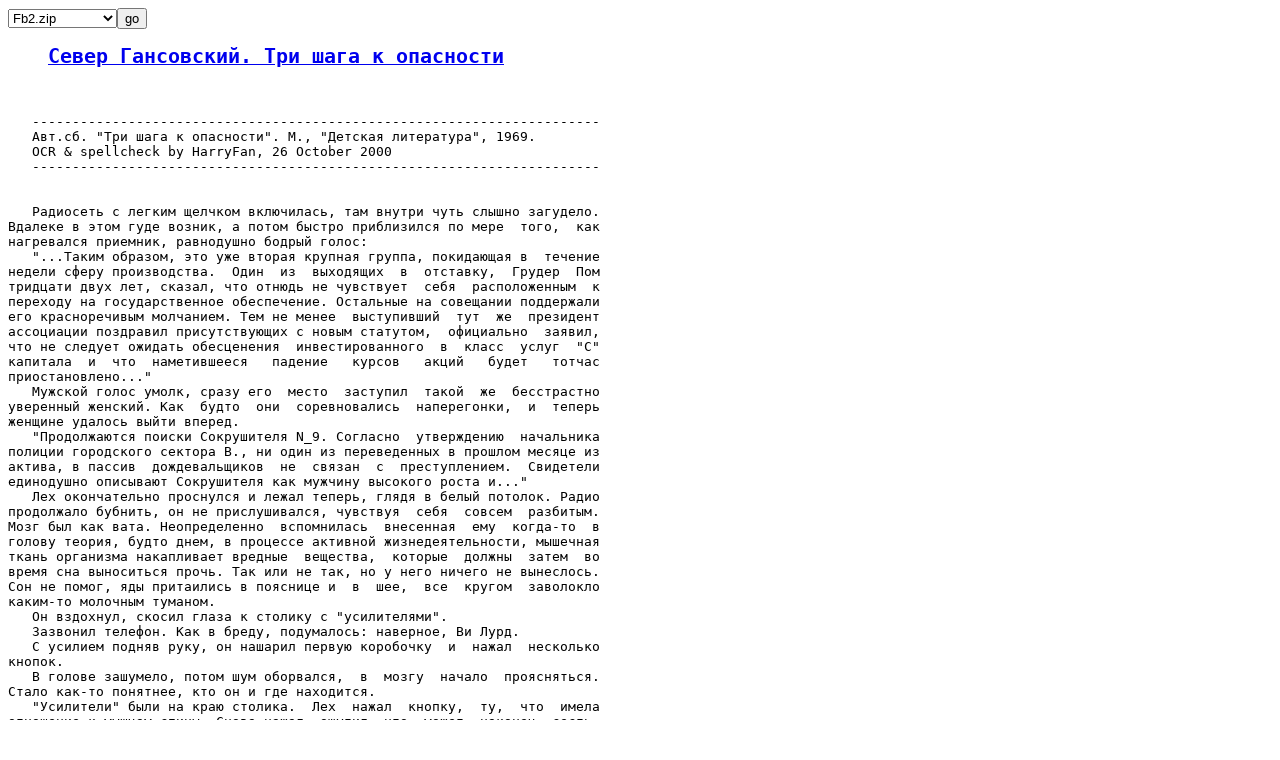

--- FILE ---
content_type: text/html; charset=koi8-r
request_url: http://www.lib.ru/RUFANT/GANSOWSKIJ/64-09.txt
body_size: 46316
content:
<html><head><title>Север Гансовский. Три шага к опасности</title></head><body><pre><div align=left><form action=/RUFANT/GANSOWSKIJ/64-09.txt><select name=format><OPTION VALUE=".fb2.zip">Fb2.zip<OPTION VALUE=".epub">Epub<OPTION VALUE="_Contents">Содержание<OPTION VALUE="_with-big-pictures.html">Fine HTML<OPTION VALUE="_with-big-pictures.html">Printed version<OPTION VALUE="_Ascii.txt">txt(Word,КПК)<OPTION VALUE="">Lib.ru html</select><input type=submit value=go></form></div><pre>
<ul><a name=0></a><h2><a href=./>Север Гансовский. Три шага к опасности</a></h2></ul>

   -----------------------------------------------------------------------
   Авт.сб. "Три шага к опасности". М., "Детская литература", 1969.
   OCR & spellcheck by HarryFan, 26 October 2000
   -----------------------------------------------------------------------


   Радиосеть с легким щелчком включилась, там внутри чуть слышно загудело.
Вдалеке в этом гуде возник, а потом быстро приблизился по мере  того,  как
нагревался приемник, равнодушно бодрый голос:
   "...Таким образом, это уже вторая крупная группа, покидающая в  течение
недели сферу производства.  Один  из  выходящих  в  отставку,  Грудер  Пом
тридцати двух лет, сказал, что отнюдь не чувствует  себя  расположенным  к
переходу на государственное обеспечение. Остальные на совещании поддержали
его красноречивым молчанием. Тем не менее  выступивший  тут  же  президент
ассоциации поздравил присутствующих с новым статутом,  официально  заявил,
что не следует ожидать обесценения  инвестированного  в  класс  услуг  "С"
капитала  и  что  наметившееся   падение   курсов   акций   будет   тотчас
приостановлено..."
   Мужской голос умолк, сразу его  место  заступил  такой  же  бесстрастно
уверенный женский. Как  будто  они  соревновались  наперегонки,  и  теперь
женщине удалось выйти вперед.
   "Продолжаются поиски Сокрушителя N_9. Согласно  утверждению  начальника
полиции городского сектора В., ни один из переведенных в прошлом месяце из
актива, в пассив  дождевальщиков  не  связан  с  преступлением.  Свидетели
единодушно описывают Сокрушителя как мужчину высокого роста и..."
   Лех окончательно проснулся и лежал теперь, глядя в белый потолок. Радио
продолжало бубнить, он не прислушивался, чувствуя  себя  совсем  разбитым.
Мозг был как вата. Неопределенно  вспомнилась  внесенная  ему  когда-то  в
голову теория, будто днем, в процессе активной жизнедеятельности, мышечная
ткань организма накапливает вредные  вещества,  которые  должны  затем  во
время сна выноситься прочь. Так или не так, но у него ничего не вынеслось.
Сон не помог, яды притаились в пояснице и  в  шее,  все  кругом  заволокло
каким-то молочным туманом.
   Он вздохнул, скосил глаза к столику с "усилителями".
   Зазвонил телефон. Как в бреду, подумалось: наверное, Ви Лурд.
   С усилием подняв руку, он нашарил первую коробочку  и  нажал  несколько
кнопок.
   В голове зашумело, потом шум оборвался,  в  мозгу  начало  проясняться.
Стало как-то понятнее, кто он и где находится.
   "Усилители" были на краю столика.  Лех  нажал  кнопку,  ту,  что  имела
отношение к мышцам спины. Снова нажал, ощутил, что  может  наконец  сесть.
Сел. Но руки пока еще висели, как плети, и шея едва удерживала голову.  Он
включил "усилитель" сначала для шеи, потом  для  правой  руки  и  принялся
составлять  комбинации  из  "усилителей".  Через  минуту  сил  значительно
прибавилось. Во всяком случае, физических.
   Радиоголос - там  где-то  далеко  к  микрофону  опять  стал  мужчина  -
рассказывал:
   "...Затем  профессор  сказал,   что   в   ближайшее   время   ожидается
окончательный уход людей из Подземного Города  и  что  этот  новый  шаг  в
сторону полной автоматизации, несомненно вызовет  изменения  в  финансовой
структуре, а также  дополнительно  привлечет  внимание  общества  к  кино,
телевизору и "усилителям"... С докладом  "Поведение  среднего  человека  в
эпоху отсутствия стимулов" выступил доктор Едигера Фовн..."
   За окном уже полностью рассвело, голубел кусок неба, очерченный  черным
квадратом рамы. Напротив через  улицу  на  крыше  здания  светились  буквы
неоновой рекламы: "Р-КРЕМ ДЕЛАЕТ ЩЕКИ СВЕЖИМИ". В тот  момент,  когда  Лех
взглянул на надпись, она погасла.
   Он прошелся по комнате, проверяя, одинаково ли  работают  обе  ноги,  и
вдруг почувствовал такое нежелание жить, что застонал и едва не улегся тут
же на ковре. "Поведение среднего человека в  эпоху  отсутствия  стимулов".
Тьфу, дьявольщина - снова забыл энергии. С  трудом  удерживаясь,  чтоб  не
закричать от  отчаяния,  он  подошел  к  шкафу,  взял  плоскую  коробочку,
трясущейся рукой нажал кнопку пять раз подряд. Тотчас  сердце  забилось  с
невероятной громкостью, стало весело.  Все  в  комнате  -  и  неприбранная
постель, и пластиковый надломленный стул,  и  зеленая  штора  -  сделалось
победным, сияющим,  бьющим  в  глаза.  Кожу  на  спине  закололо  тысячами
приятных точечек. Радость жизни хлестала  через  край,  хотелось  схватить
что-нибудь, сжать, сломать...
   Слишком много!
   С той же поспешностью он  разыскал  на  полке  "успокоитель",  включил,
закрыл глаза... Стук  сердца  утишился,  мышцы  несколько  обмякли.  Жизнь
перестала быть вызовом, и все вроде бы вошло в норму. Впрочем, вошло ли?..
Лех уже сам не  понимал,  где  его  собственные  сила  и  настроение,  где
купленные. Порой ему казалось, что его самого уже вообще нет.
   Опять зазвонил телефон.
   У Ви был виноватый голос:
   - Я тебя разбудила?
   Он промолчал.
   - Но ведь мы же договорились на восемь? Ведь верно же, Лех, да?
   Внезапно его охватила жалость.  О  господи,  разве  можно  ее  обижать!
Одинаково они с ней воспитывались, одинаковыми получились.
   Он крепче взял трубку.
   - Ничего. Все в порядке. Я через десять минут выйду.
   Ткнул кнопку электропечки. Там зашипело, стрелки давления  дрогнули,  и
через полминуты крышка отбросилась на шарнирах. Готово.
   Лех с тарелочкой присел к столу.
   Радиосеть молчала. Шел фон - потрескивание, мягкий меховой шумок. Затем
резко щелкнуло там, и, еще не понимая, в чем дело, Лех почувствовал, что у
него жарко-жарко делается в спине и огнем горят щеки.
   Голос был по радио. Но не тот  обычный,  бодро  равнодушный,  а  совсем
другой, искренний. Пугающий  полушепот,  который  сначала  не  содержанием
того, что говорилось, а  еще  только  тональностью  заставил  смутиться  и
задрожать.
   "Внимание... Слушайте все... Так нельзя, так нельзя.
   Протестуйте, иначе мы все пропадем..."
   Лех застыл  с  ложкой  в  руке.  Комната  вдруг  сделалась  враждебной,
предающей. Все предметы, мебель, потолок, стены и пол уже  знали,  видели,
могли подтвердить, что он слушает, присутствует и не предпринимает ничего.
   "Это гибель цивилизации. Это гибель. Надо бороться..."
   Что-то резко, как выстрел, ударило на звуковой  сцене.  Послышался  шум
борьбы, стон. Бодрый голос сказал совсем рядом:
   "Перерыв на десять минут".
   И все. Даже фон прекратился.
   У Леха дрожали руки, он положил ложку. Что это?.. Какие  совсем  другие
сферы ему открылись?..
   От страха мутилось в голове.  На  ослабевших  ногах  подошел  к  шкафу,
включил "успокоитель". Выпил. Сделалось чуть легче.
   В чем, собственно, состоит его вина? Ну действительно, он  находился  в
комнате. Однако ведь ему не было известно, что  должно  произойти...  Даже
допустим, что он совершил нечто ужасное. Но не  один.  Трансляция  шла  на
весь город, на всю страну... Он еще раз  включил  "успокоитель".  Похлопал
себя по груди. Ладно, пустяки. Чего он испугался? Его ведь никогда  ни  за
что не преследовали. Просто уж характер  такой,  что  боится.  Воспитание,
среда,    атмосфера    такие,    что    страшишься    неожиданного.     От
неприспособленности.
   Усмехнулся, сунул тарелку в моечную  машину,  щелкнул  дверным  замком,
спустился на лифте. На улице повернул  к  метро  и  нырнул  на  эскалатор.
Загрохотало в  подземных  туннелях,  цепочка  вагонов  услужливо  подошла,
раздвинулись двери. Кроме него, на линии не  было  и  живой  души  -  даже
странным казалось, что вся могучая техника, всякие  там  автоблокировки  и
прочее обслуживают одного-единственного человека. Лех вспомнил о тех,  что
ушли  сегодня  из  сферы  производства.  Уйти-то  они  ушли,  а  вот  куда
прибыли?.. Дома, наверное, сидят.
   Текли километры. Он входил, садился, вставал, выходил, ехал и, наконец,
поднялся на площади у фонтана.
   На лотках продавали георгины и астры - головка  к  головке  они  лежали
свежими ворошистыми разноцветными массами. Только  они  и  были  здесь  на
площади живыми. А все остальное -  квадратное,  прямоугольное,  плоское  с
обрубленными краями, с отчетливыми гранями...  Цветы,  впрочем,  никто  не
покупал. Дорого. Естественный все же продукт, не искусственный.
   Человек в синем, отутюженном, как налитом на него  костюме  медлительно
проводил Леха взглядом. Глаза у  него  были  кошачьи  или  тигриные  -  со
странным маленьким зрачком. Зябко становилось от равнодушия и  остроты,  с
которыми он смотрел.
   На углу возле табачного автомата Лех обернулся.
   Синий продолжал остро смотреть ему вслед. Зачем это ему?..
   Ви стояла на перекрестке.
   - Хорошо, что мы будем первые, да? Правда, как ты считаешь?  Не  видишь
тогда всех этих физиономии, верно? - Она заглядывала ему в  лицо.  -  Мне,
например, гораздо больше нравится, когда мы приходим и еще никого нет... А
что Чисон? Не звонил тебе?
   Он подумал, не рассказать ли ей про радио, и решил,  что  не  надо.  То
есть наверняка не надо.
   - Что ты сказала?.. Чисон. Нет,  не  звонил.  Дома,  пожалуй.  Он  ведь
теперь не ходит на Вокзал.
   - Я слышала, он с Пмоисом подружился... А про Лин Лякомб  рассказывают,
что она уже все промотала. И еще, знаешь, я интересное слышала. Про  этого
старика, Толера. Он, оказывается, все время спит.
   Такой она и была - Ви. Начинала  говорить  и  уже  не  останавливалась,
лихорадочно стараясь заполнить, закидать словами ту бездонную  пустоту,  в
которую сколько ни сыпь, все мало. Правда, только по утрам ей и  удавалось
подолгу не умолкать.  Вечерами,  когда  они  возвращались,  говорить  было
совсем но о чем.
   Лех искоса глянул на нее.  Тоже  не  умеет  правильно  определить  дозу
энергина. Глаза блестят, словно у девчонки, спешащей  на  первую  в  жизни
вечеринку. И походка излишне пружинистая. Как у  лошадки  в  цирке  -  при
каждом шаге остается неизрасходованный запас энергии.  На  самом-то  деле,
если б не "усилители"...
   - Знаешь, - у нее тон вдруг стал более искренним, - у  меня  стиральная
испортилась, и я сама кофточку постирала.  Руками.  Приятно,  когда  самой
можно что-нибудь сделать, да?
   Он кивнул. Конечно, приятно. Только обычно из этого ничего не  выходит.
Сам недавно хотел починить стул. Но их как-то "выпекают" целиком, что  ли,
- ни склеить, ни прибить. Или эти шнурки от штор... Попробовал  укоротить,
обрезать, а превратилось в слизь - длинные молекулы. Вообще  жизнь  такая,
что своими руками ничего не сделаешь.
   Они вошли в сад, который им нужно было миновать по  дороге  к  Вокзалу.
Несмотря на ранний час, на прямоугольных скамьях было полно.  Люди  сидели
вплотную, но каждый, безнадежно и тупо уставившись перед собой, пребывал в
одиночестве. По мере того как Лех и Ви продвигались к южному  выходу,  все
глаза с мольбой поднимались им навстречу: "Кто эти двое? Может  быть,  они
собираются подойти ко мне и хотя бы заговорить? А может быть,  они  совсем
переменят мою жизнь, дадут мне какую-нибудь цель?"  Но  Лех  и  Ви  шагали
дальше, люди на скамейках возвращались к вялому угрюмому безразличию.
   Ви вдруг прижалась к Леху.
   - Не могу! Ну просто не могу! - Она вся дрожала, и в голосе у нее  была
злоба. - Зачем эти взгляды, это нищенство?
   На скамейках люди насторожились. Что-то происходит, что-то случилось!..
Как это понимать, неужели есть еще на свете такое, из-за чего волнуются.
   - Клянусь тебе, придет минута, я  не  выдержу  и  плюну  кому-нибудь  в
физиономию. Ну что они выпрашивают, что? У нас ведь тоже не боже мой какое
положение. Но мы не сидим вот так, с собачьим взглядом. Если б я... -  Она
увидела, что глаза у Леха вдруг  стали  тревожно,  удивленно  шириться,  и
осеклась, схватившись за щеку. - У меня что-то с лицом, да?
   Он молчал.
   Ви выхватила из сумочки зеркальце.
   - Отвернись!.. Ну, скорее!
   Лех поспешно стал  к  ней  спиной.  Звякал  металл.  Ви  искала  то  ли
интенсификатор для мышц лица, то ли косметику. Молча боролась.
   - Можно.
   Он повернулся к ней - Ви снова была молодой и красивой.
   У входа в здание Вокзала служащий проникновенно поздоровался с ними.
   - Сегодня так рано, да?
   Это  прозвучало  очень  участливо,  но  в  то  же  время  во  фразе  не
содержалось ни одобрения, ни порицания.  Дело  было  в  том,  что  недавно
специальная комиссия магистрата  едва  не  признала  деятельность  Вокзала
антиморальной. Во всяком случае, его запретили  рекламировать,  и  поэтому
служащие натренировались говорить с клиентами необыкновенно  выразительно,
ровно ничего при этом но выражая.
   Лех подал талон. Служитель нажал кнопку на щите картотеки, справился  с
цифрами на экранчике, компостером пробил в листке очередную дырку.
   - Пожалуйста.
   Ви заторопилась. Она что-то искала в сумке.
   - Сейчас-сейчас... Иди, Лех, я догоню.
   Он прошел вперед, потом сзади отчетливо, с отсечкой, как у той лошадки,
простучали по бетонным плитам ее каблучки. В зал они вступили вдвоем.
   Помещение  было  похоже  на  театр,  за  тем  только  исключением,  что
строители не были заинтересованы в хорошей акустике. Поэтому звук здесь не
распространялся, а гас на месте. Уже на расстоянии трех  шагов  невозможно
было переговариваться. Слова,  хотя  и  громко,  отчетливо  произнесенные,
сливались для слушателя в свистящий шорох.
   - Пойдем в пятнадцатый, - сказала Ви.
   Сели и осмотрелись. Все-таки они не  первыми  сюда  пришли.  Впереди  у
глухой стены,  где  длинной  шеренгой  громоздились  на  высоких  треногах
связанные кабелем, похожие на птиц черные аппараты, уже  сидело  несколько
человек.  Левее  Лех  заметил  Эдлая  Макгиннеса,  бывшего  бухгалтера   в
"Ринкфармакопее", а через три  ряда  поправляла  голубые  волосы  дама,  с
которой Лех дважды виделся на приемах у Скрунтов.
   Ощутив, что на нее смотрят, дама безотчетно обернулась, и  Лех  опустил
глаза. Здесь было неприятно узнавать.
   Второй, внутренний служитель, маленький, щуплый, в черной, обтягивающей
голову  фуражке,  которая  делала  его  похожим  на  работягу-механика  из
стародавних комических лент, прошел мимо Леха  и  Ви,  задержался  на  них
значительным, но ничего не  означающим  взглядом  и  скрылся  за  железной
дверцей в правом углу зала.
   Через минуту один из  аппаратов-птиц  заискрил,  по  залу  легкой,  как
дыхание,  волной  прокатилась  вибрация.  Кресла  между  тем   заполнялись
народом.
   Ви вдруг подвинулась теснее  к  Леху,  положила  ему  на  руку  горячую
ладонь. Глаза у нее блестели, и это было уже не только от энергина.
   - Может быть, будет что-нибудь очень-очень хорошее? Верно, Лех? Как  ты
думаешь?
   Его тоже охватил неожиданный подъем, он благодарно улыбнулся  в  ответ.
Чем черт не шутит - может, в самом деле есть доля правды в тех слухах, что
ходят о Вокзале.
   Железная дверца приотворилась, служитель-механик высунул голову и снова
задержался взглядом на них двоих.  Лех  откинулся  на  спинку  сиденья,  и
сердце у него заныло от внезапно вспыхнувшей  безумной  надежды.  Но  ведь
было же такое, было!.. Именно здесь, через Вокзал, полгода  назад  удалось
бежать Гвину Сойеру,  дальнему  родственнику  Ви.  Потом  вырвались,  тоже
бежав, второй муж Лин Лякомб и еще кто-то.  Возможно,  в  этом  и  крылась
причина озлобленности магистрата к Вокзалу... Лех вспомнил,  что  вчера  в
телефонном разговоре Чисон произнес странную фразу о "совсем другом мире".
Но ведь что-то он должен был иметь в виду.
   Он заметил, что у него немеют пальцы - с такой силой руки  вцепились  в
подлокотники.
   Опять появился служитель, неторопливо повел взглядом по  залу,  как  бы
отыскивая  кого-то.  В  рядах  многие  спали,  уставившись   перед   собой
остекленевшими глазами. Полный господин через кресло от Ви, почти лысый, с
несколькими начесанными от уха рыжими прядями, сквозь которые просвечивала
белая молочная кожа головы, разинул рот, дыша тяжело и со свистом.
   Лех, закусив губу, следил за  служителем.  Подумал,  что  тогда,  шесть
месяцев назад, Гвин Сойер тоже говорил ему, что собирается...
   Что это? Или ему показалось?
   Служитель прямо посмотрел на Леха, едва заметно качнул головой и тотчас
скрылся за дверцей.
   Не веря себе, не позволяя верить, Лех повернулся к Ви.
   Она, разом побледневшая, кивнула.
   Тогда, глянув на  полного  мужчину,  Лех  поднялся,  подошел  к  двери,
повернул холодную никелированную ручку и сделал шаг в темноту. Тотчас  его
схватили за плечо. Дверь захлопнулась.
   - Скорее!
   Чья-то рука  взяла  его  собственную,  потом  он  побежал  через  плохо
освещенные помещения, похожие на кулисы театра.  Служитель  отворил  новую
дверь.
   - Подождите здесь.
   Задыхаясь от непривычки к быстрому движению, Лех сел на скамью. Комната
была без окон, почти пустой.  Прошла  минута,  другая...  Стало  нервно  и
неуверенно. Унылая обстановка навевала  мрачные  мысли.  Выйдет  ли?..  Из
коридора, куда ушел  служитель,  доносился  слитный  говор.  Лех  тихонько
встал, вытянул шею. Казалось, будто он слышит свое имя.
   Увидев раскрытую дверь, он подошел к пей.
   Помещение было полно мужчин. Некоторых  Лех  узнал  со  спины.  Уинфред
Оппер, молодой Руди из директората  "Бернхейм".  Все  стояли,  сгрудившись
вокруг  стола,  за  которым  сидел  сам  Пмоис,  руководитель  "Доступного
искусства".
   - Как вы его позвали? - спрашивал кто-то у щуплого служителя.
   Тот пожал плечами. Черную фуражку он мял в руке.
   - Мне же сказали, в пятнадцатом ряду.
   - Вам сказали, слева в пятнадцатом. Надо было вызвать Макгиннеса, а  не
этого.
   - Лех конченный  человек,  -  сказал  вдруг  Оппер,  и  это  прозвучало
неожиданно громко. - Целиком живет на  "усилителях".  Ему  их  никогда  не
бросить.
   У Леха разом вспотели ладони. "О господи! - с отчаянием подумал он. - А
ты-то на чем живешь? А другие, за исключением, пожалуй, Пмоиса".
   Молодой Руди пожевал губами.
   - Так или иначе, надо что-то делать. Время идет.
   Все посмотрели на Пмоиса. Он положил трубку на рычаг, задумался.
   - Конечно,  ошибка.  Но  если  человека  вызвали,  нельзя  бесцеремонно
отправлять  его  обратно.  Это  даже  просто  опасно  -  может  дойти   до
компании... Кстати, он уже здесь.
   Все в комнате повернулись к Леху. Он прирос к полу.
   Оппер спросил:
   - Вы... Вы можете сейчас бежать? Согласны?
   После этого кто-то знакомым, но странно сиплым голосом произнес:
   - Нет. Не могу.
   Мужчины продолжали смотреть на Леха, и по удивлению, нарисовавшемуся на
их лицах, он понял, что это его собственный голос.
   Руди, нахмурившись, спросил:
   - Почему?.. Или вы вообще не хотите?
   И тогда Лех, ужасаясь сам себе и как  бы  воссоединившись  с  тем,  кто
только что сказал "не могу", ответил:
   - У меня Ви... То есть Ви Лурд.
   Несколько секунд длилась скребущая тишина.  В  голове  у  Леха  билось:
"Зачем, ведь это  же  единственный  шанс  в  жизни?"  По  спине  пролилась
холодная струйка пота.
   Пмоис, грузный, встал решительно:
   - Так ведите ее скорее, черт возьми.
   Лех и сам не понял, как без провожатого пробежал все  темные  коридоры.
Ви сидела в той же позе. Чувствовалось, оставь ее на месяц, она и месяц бы
пробыла без движения, как вещь. Увидев Леха, она - вся внимание и  надежда
- и сейчас не позволила себе приподняться. Только вытянулась,  уставившись
на него.
   Он  кивнул.  Она  подхватила   сумку,   поправила   волосы,   осторожно
переступила вытянутые ноги господина с лысиной и боковым проходом, как  но
воздуху, пронеслась.
   Лех захлопнул дверцу. В темноте Ви не сказала - только выдохнула:
   - Неужели да?
   В комнате на скамьях уже сидели Оппер, Руди и еще несколько незнакомых.
Все молчали, как-то отчужденно поглядывая друг на друга. Минут через  пять
вошли Макгиннес и дама, с которой Лех виделся у Скрунтов. Он вспомнил, что
ее зовут Мартой.
   Послышались решительные шаги в коридоре. Вошел Пмоис.
   Все невольно встали, зашаркав.
   - Все в  сборе?  -  Взглядом  Пмоис  пересчитал  собравшихся.  -  Итак,
внимание. Каждый знает, зачем мы пришли сюда. Предупреждаю, что это  будет
нелегко. Возможно, многие погибнут - у компании достаточно сил и  средств.
Для утешения могу сообщить, что Гвин Сойер все же вырвался, и от него есть
известия... Через несколько минут  мы  выйдем  отсюда,  сядем  в  закрытый
автобус, который отвезет нас на аэродром. Все подготовлено, но могут  быть
и неожиданности...
   Лех переступил с ноги на ногу. К чему эти разговоры? Раз  решили,  надо
скорее.
   - А теперь, - сказал Пмоис, - первый необходимый шаг. Каждый сию минуту
вынет "усилители" изо  всех  карманов  и  положит  сюда  на  пол.  Если  в
дальнейшем у кого-нибудь обнаружится хоть один стимулятор, этого  человека
мы сразу исключим из группы. Ну, прошу.
   Секунду или две все  стояли.  Марта  шагнула  вперед,  раскрыла  черную
сумочку, осторожно положила  на  пол  коробку  с  "усилителем".  Подумала,
достала из сумочки вторую.
   Задвигались  и  остальные.  Кучка  на  полу  быстро  росла.  Коробки  с
"усилителями", энергины, интенсификаторы различных видов.
   Боком подошел бухгалтер из "Ринкфармакопеи" Макгиннес,  наклонился  над
грудой.  У  Леха  сперло  дыхание.  Длинный  молочного  цвета  аппарат  из
пористого стекла с красной полоской лежал поверх всего. Проин!.. Макгиннес
дошел до проина. Вот отчего у него такие страшные лилово-черные круги  под
глазами. А Оппер еще сказал, что Лех конченый человек. Проин - это  только
на год. Начал и  считай,  что  тебе  осталось  на  этом  свете  двенадцать
месяцев...
   - Все?
   - Сейчас. - Худощавый  шатен  с  интеллигентным  лицом  задержался  над
грудой. - Можно включить "усилитель"? Последний?
   В тот же момент у Леха засосало под ложечкой. И ему  ужасно  нужен  был
"усилитель". Как курильщику затяжка перед тем, как навсегда бросить.
   Пмоис оценивающе смотрел на худощавого.
   - Последний? - Он помедлил,  потом  повернулся  к  служителю  в  черной
фуражке. - Свяжите его.
   Сначала никто ничего не понял.
   Служитель - у него в руках оказалось что-то белое - подошел к шатену.
   - Что такое? - Тот растерянно огляделся.
   Служитель стал завертывать ему руки за спину. Худощавый  вырывался.  Он
покраснел.
   - Но подождите! Не надо. - Он отшвырнул свой аппарат. - Я  ведь  только
спросил. Послушайте... - Он обращался ко всем. - Разве я сделал что-нибудь
плохое?
   Кругом молчали.
   - Раз нельзя, я отказываюсь.
   - Свяжите, - повторил Пмоис. - Мы не можем взять этого человека. Он нас
подведет.
   К служителю присоединился Руди. Вдвоем они связали несчастному  руки  и
ноги, положили его на скамью. Он перестал сопротивляться,  только  смотрел
на всех огромными серыми упрекающими глазами. Ему завязали и рот.
   - Постройтесь все здесь, - сказал Пмоис, - у стенки. Пусть каждый потом
знает свое место, чтоб не путаться и не забегать вперед.
   Все стали в неровную, ломкую шеренгу.  Ви  оказалась  через  одного  от
Леха.
   - Сейчас выходим из здания. Не медлить и не разговаривать... Да вот еще
-  пусть  каждый  подумает,   не   видел   ли   он   сегодня   чего-нибудь
подозрительного, когда шел к Вокзалу.
   Моментально Леху вспомнился тот утренний с тигриным  взглядом.  Сказать
или не говорить?.. Но если он скажет, все сорвется или отложится и его  не
позовут другой раз...
   - Ладно. Пошли! - Пмоис шагнул к двери.
   Но они не пошли, а почти побежали, суетливо наступая на  пятки  впереди
идущим. Выходя из комнаты, Лех  не  удержался  и  взглянул  на  связанного
мужчину. Тот смотрел в потолок, глаза у него стали огромные, как блюдечки.
   Гуськом все спустились  по  крутой  металлической  лестнице,  пробежали
узким коридором... Еще коридор, опять две длиннейшие крутые лестницы вниз.
Лезли в какой-то свежий пролом в стене и опять спускались.
   Спотыкаясь, пошагали  в  полной  темноте,  каждый  держась  за  впереди
идущего. Пол вздрагивал под ногами, рядом что-то жужжало, откуда-то  веяло
ветром. Даже страшно было оступиться в сторону. Чудилось, будто они внутри
живого организма.
   Макгиннес впереди замедлил шаг, Лех навалился ему на спину.
   Остановка.
   Кто-то во главе цепочки зажег яркий электрический фонарь, и Лех ахнул.
   Они были в низком, но бесконечно большом помещении.  Стены  уходили  во
мрак. Пахло горелым, дышалось тяжко, туманный воздух был пропитан масляной
взвесью. И все помещение  до  потолка  заполняли  работающие  машины.  Они
проникали  одна   в   другую,   заполняя   каждый   кубический   сантиметр
пространства, что-то передавали друг другу, плющили, резали,  прокатывали,
штамповали. Диски, червячные пары, какие-то некруглые колеса,  ромбические
и  квадратные  с  зубчаткой,  гусеницы,  валы,  маховики,   фрезы,   ленты
транспортеров, резцы - все суетилось, вращалось, дергалось в  непрестанном
движении.
   Подземный Город - вот это что! Один из его залов.
   По цепочке передали, что Пмоис ушел и сейчас вернется.
   Странно было, что здесь так тесно и душно. Лех  тихонько  тронул  плечо
Макгиннеса.
   - У них тут даже света нет. И лампы не висят.
   Бухгалтер косо оглянулся. Как конь.
   - Это ж машины. На что им свет?
   Ах да! Он не сообразил, что действительно не надо света.
   Машины ведь не люди. Могут работать в полной темноте и без  воздуха.  В
вакууме им, пожалуй, было бы еще лучше.  И  вообще  они  эмансипировались,
отделились от человека. Даже никаких приспособлений  для  руки  нет  -  ни
рукояток, ни вентилей.
   Лех огляделся. Вот тут во мраке, безглазые и бесчувственные,  машины  и
хлопочут в тесноте, как термиты. Вплотную одна к другой, без промежутков и
просветов. Здесь ни ссор, ни  распрей,  все  определяется  чистой  логикой
производства...   Лишь   с   трудом   можно   было   выделить    отдельные
взаимопроникающие блоки. Пулеметом  щелкал  боек,  сыпались  на  роликовый
транспортер и тотчас уносились куда-то маленькие детальки. В другом  месте
угадывался мощный пресс, сдавленный другими механизмами, механическая рука
выхватывала что-то из-под пего, унося в темноту.
   Над самым полом, заставив Леха вздрогнуть, вылез  гибкий  металлический
шланг со светящейся головкой, ткнулся в его ботинок, испуганно отпрянул...
   Спереди передали, что Пмоис вернулся. Опять все побежали. Кругом ухало,
рычало...  Лестницы,  переходы,  коридоры...   Прошли   через   помещение,
заполненное стендами, на  которых  вспыхивали  и  гасли  миллионы  зеленых
огоньков. Пробежали мимо агрегата, который рыл землю,  сразу  устанавливая
стойки и щиты.
   Лех мельком подумал, что Уэллс ошибся, предсказав  в  "Машине  времени"
мир,  разделенный  на  бездумных  злое  и  и  страшных  морлоков,  которые
обслуживали в подземельях машины. Все правильно, но только  морлоков  нет.
Они не нужны, машины сами справляются. Остались лишь элои - сам Лех, Ви  и
прочие...
   Они уже поднимались теперь. У Леха жгло в груди от недостатка  воздуха.
Наконец из-за широкой спины Макгиннеса мелькнул  свет,  яркий,  солнечный.
Через люк они все вылезли в небольшой внутренний двор  и  один  за  другим
забрались  в  металлический  закрытый  фургон.  Слышно  было,  как  кто-то
пробежал мимо борта машины. Заднюю дверь закрыли, задвинулись засовы.  Пол
дрогнул, у всех сжалось сердце. Поехали!
   Шестым чувством ощущалось, как плывет, убегая, асфальт  под  ними,  как
разворачиваются углы зданий и косо, на всю длину возникают на мгновения  и
остаются позади оживленные дневные улицы. Едем, едем! Впервые в жизни  так
было, что Лех отделился от этого  мира,  поступает  но  собственной  воле.
Действует... Едем, и  еще  не  поднята  тревога!  Едем,  и  уже  километры
отделяют нас от Вокзала!
   В темноте люди зашевелились. Кто-то протискивался к Леху.
   Ви.
   Она дышала ему в ухо.
   - Ты видел?
   - Что?
   - Ну вот эти машины?
   Он кивнул. Ви прошептала:
   - Повернись. Тут через щель можно смотреть.
   Он с трудом повернулся в тесноте.
   Машина остановилась перед светофором. Сквозь щель Леху видны были груды
астр и георгинов на лотках. Значит, они на площади  у  фонтана.  Там,  где
проходили с Ви каких-нибудь два  часа  назад.  Но  теперь-то  они  уже  не
принадлежали этой жизни.  Автомобиль  был  маленьким  островом.  Отдельным
государством, неким  суверенным  началом,  которое  позволит  им  и  вовсе
унестись отсюда.
   Лех смотрел в щель, и  вдруг  ему  сделалось  душно.  Человек  в  синем
костюме - тот  самый  -  заинтересованно  повернул  голову.  На  лице  его
нарисовалось подозрение. Он подобрался весь, кошачьей походкой пошел к  их
машине, исчезнув из поля зрения Леха. Затем все услышали:
   - Эй, что у вас с номером?.. Почему вы здесь с этим номером?
   И тотчас автомобиль рванул... Крики.  Свистки...  Они  бешено  мчались,
людей бросало, наваливало  друг  на  друга.  Потом  резкая  остановка  при
рычащем моторе, поворот, задний ход.
   Опять машина пошла ровно. Но теперь уже  в  городе  поднята  тревога...
Минуты бежали. Одиннадцатая... Пятнадцатая...
   Мотор вдруг стих.
   - Выходите!
   Все  вылезли  через  заднюю  дверь,  растрепанные,  помятые,   тревожно
осматриваясь.
   Они были уже за городом, его здания остались где-то там, за горизонтом.
Кругом   простиралась   равнина,   расчлененная   на    квадраты.    Линия
электропередачи тянулась на запад.
   Пмоис остервенело выскочил из кабины.
   - Умеет кто-нибудь вести самолет?
   Молчание...
   Макгиннес нерешительно пожал плечами.
   - Я когда-то...
   - Ну, скорее же!
   - Пожалуй, я сумею.
   - Нам придется изменить план, - сказал Пмоис. - Поскольку нас  засекли,
мы не сможем воспользоваться своим самолетом. Сейчас переберемся на другое
шоссе. Там будет частный аэродром.  Пошли.  Автомобиль  здесь  не  потянет
через поле. Придется пешком.
   Шагая  через  стенки  квадратов,  Лех  подумал,  как  все   неузнаваемо
переменилось за городской чертой. И не поймешь, что к чему, - ни  деревца,
ни травинки. Квадраты покрывала серая пленка, проминающаяся под ногой,  но
не рвущаяся. Наверное, что-то вроде парников; под  пленкой  растения.  Но,
может быть, и не растения -  он  смутно  слышал  что-то  о  новых  методах
выращивания белков. В целом-то ведь неизвестно, как теперь делается  пища.
Платишь деньги, получаешь нечто желеобразное или, наоборот, хрустящее. Оно
может быть и желтым и красным. Но из чего  и  как  приготовлено,  остается
загадкой.
   Неуклюже переваливался автомобиль. Пмоис, часто оглядываясь,  прибавлял
ходу.
   Дошли до другого шоссе. Опять сели в машину. Заднюю дверь не закрывали,
стало не так душно. Километров через тридцать автомобиль  остановился.  На
поле, огороженном  колючей  проволокой,  стоял,  раскинув  крылья,  не  то
"Рамблер", не то "Эффо".
   - Бегом! - скомандовал Пмоис.
   Все перелезли через ограду и побежали к самолету.
   - Расчехляйте моторы!
   Двое кинулись снимать чехлы.  Низенький  мужчина  с  одутловатым  лицом
толкнул Леха.
   - Снимайте струбцины. Вот эти зажимы с элеронов.
   Кто-то отчаянно закричал:
   - Эй, глядите!
   Далеко на дороге виднелись три точки. Они быстро вырастали.
   Макгиннес с  Пмоисом  были  уже  внутри,  в  кабине.  Зарокотал  мотор.
Одутловатый мужчина выбил колодки из-под  колес.  Пмоис  помогал  женщинам
забраться в самолет.
   Три машины с дороги, не задерживаясь, дружно ударили в ограду, повалили
ее и мчались к аэроплану. Одна остановилась, выскочило несколько человек в
черном - форма служащих компании. Раздались выстрелы.
   Макгиннес дал газ. Лех едва успел подскочить к дверце. Ви  втащила  его
за шиворот.
   Две машины были рядом, но самолет уже бежал, подпрыгивая,  по  взлетной
полосе.
   Макгиннес, сжав зубы, что было сил навалился на штурвал.  Что  такое?..
Взлетная полоса кончалась, но хвост самолета так и не оторвался от бетона.
С трудом развернув машину, бухгалтер опять ввел ее на взлетную  полосу.  С
другого края поля неслись машины преследователей.
   - О господи! Наверное, не сняты струбцины с руля высоты.
   - Я сейчас. - Одутловатый мужчина с готовностью выпрыгнул из кабины.
   Через мгновение снизу донеслось:
   - Давайте!
   Лех протянул одутловатому руку, тот схватил, и его проволокло несколько
шагов.  Но  с  ближайшей  машины  ударил   выстрел,   глаза   одутловатого
расширились, кровь хлынула у  него  горлом,  и,  выпустив  руку  Леха,  он
покатился по земле.
   Самолет резко прибавил скорость, преследователи стали отставать.
   - Эй, помогите! - Макгиннес жал на штурвал. - У меня не хватает силы.
   Несколько  человек  бросилось  ему  на  помощь,   тесня   друг   друга.
Навалились. Тряска вдруг кончилась, аэродромное поле провалилось. Горизонт
качнулся, исчез, опять появился. Они быстро набирали высоту.
   - Летим! Летим!
   Кто-то  запел,  кто-то  смеялся.  Ви  с  блестящими,  сияющими  глазами
повторяла:
   - Ну, неужели? Неужели это возможно?
   - Не упускайте штурвал! - крикнул Макгиннес, покрасневший, с капельками
пота на лбу.
   Самолет едва не  упал  в  штопор.  Трое  мужчин  опять  нажали,  машина
выровнялась. Под прозрачным  плексигласовым  полом  уходил  вниз  и  влево
квадрат аэродрома, и  уже  совсем  крошечными  сделались  мечущиеся  возле
автомобилей крошечные фигурки.
   - Держите пока над шоссе, - сказал Пмоис. -  Большой  высоты  не  надо,
чтоб не засекли радаром.


   Чуть качало в каюте, скрипели снасти, где-то внизу в трюме хлюпало.  От
непривычки Леху все это казалось полной тишиной, гнетущей. Рядом спала Ви,
свернувшись  калачиком,  уткнувшись  носом  в  переборку.   Так   случайно
получилось, что они попали вдвоем в кормовой кубрик.
   Пахло водой и одновременно звонким сухим деревом.
   Уже дважды забегал Руди, ругался и звал  наверх.  Теперь  была  очередь
Леха идти и делать что-то на палубе. Но не хватало сил подняться.
   Они плыли уже целую ночь, а до этого шесть часов летели. Макгиннес  все
же оказался настоящим авиатором, приспособился. Полет был самым счастливым
временем побега - Лех знал, что такое не повторится. Они  все  расцвели  в
самолете, за исключением Пмоиса. Он что-то постоянно высчитывал, хмурился,
заставлял Макгиннеса часто менять курс и сказал, что удачное начало ничего
не значит.  Когда  солнце  начало  клониться  к  горизонту,  они  миновали
бесконечные поля с квадратами, и бухгалтер посадил машину  на  болотистом,
заросшем джунглями океанском берегу. Забросали самолет ветками  -  на  это
ушел час отчаянно тяжелой работы. Уже впору было отдохнуть, но Пмоис повел
их тропинками ближе к океану. Стали  дожидаться  заката.  Всеми  завладела
апатия. Разговоры умолкли, слышалось  только,  как  гудят  москиты.  Перед
самым вечером с воздуха потек рокот вертолетов  -  погоня  нащупала  след.
Было около десятка машин, они кружили над окрестностью. Страх придал  силы
членам группы, они глубже ушли в болото, замаскировались  в  кустах.  Один
вертолет опустился совсем неподалеку. Пока там не выключили  мотор,  ветер
от винта поднимал беглецам волосы.  Охваченный  каким-то  оцепенением  Лех
явственно услышал голос того, с тигриным  взглядом.  Но  пронесло.  Солнце
неожиданно быстро село за кустарники, вертолеты убрались. Пмоис с компасом
в руке уверенно вывел группу к берегу, где  они  погрузились  в  небольшую
яхту...
   - Эй! - Это был голос Руди.
   Затем раздалось два резких удара в дверь. Видимо, ногой.
   Застонала и что-то пробормотала во сне Ви.
   - Сейчас...
   На этот ответ у Леха ушла чуть ли не вся наличная энергия. Он  поднялся
с койки, потом, охнув, сел. Руки упали на колени. Не хотелось  ни  дышать,
ни жить. Вообще ничего. Удивительного  тут  не  было  -  почти  сутки  без
тоников.
   Дверь в каюту распахнулась.
   - Лех, будь ты проклят!
   На лице у Руди было отчаяние. Он еле держался, готовый расплакаться.
   - Ну, иду. Иду же!
   Снаружи  было  светло,  просторно,  пустынно   и   свежо.   Яхта   чуть
покачивалась, было видно, как впереди  на  нос  набегают  волны.  Странной
самостоятельной жизнью жили надстройки, фальшборт, снасти -  все  какое-то
слаженное,  сгруппированное,  только   для   себя   самого   существующее.
Туманилось, ориентиры отсутствовали. Большой парус на мачте  вспучился,  и
только по этому можно было судить, что они движутся.
   - Иди сюда. - Руди тянул Леха за  руку.  -  Пмоис  спит,  а  мы  должны
держать курс. Видишь эту  черточку...  Если  цифра  семьдесят  пять  будет
уходить вправо, крути штурвал против часовой стрелки. И наоборот. В общем,
это просто. А я пойду лягу. Просто на ногах не держусь.
   Лех со вздохом взялся за штурвал. Перед ним был компас  -  нечто  вроде
окаймленной белым ободком тарелки. Деления  и  цифры.  Тарелка  вращалась,
"75" повело влево. Лех стал поворачивать штурвальное колесо по часовой.
   О, если б хоть немного энергина! У него  начали  болеть  руки  и  ноги,
закружилась голова. Слабость все росла,  хотелось  сесть  прямо  на  белые
доски палубы. Неожиданно  он  ощутил  неприязнь  к  Пмоису.  Конечно,  это
нетрудно - требовать, чтоб "усилители" были выброшены. Но только если  сам
не употребляешь.
   Постепенно на палубу выбирались другие. Марта, Оппер, Макгиннес, Виктор
Брабант, маленький суховатый Танталус Брик.  Это  был  удивительный  парад
неврастеников и уродов. Все опухшие, вялые, непричесанные, в мятой  одежде
и с мятыми лицами.
   Макгиннес постоял некоторое  время  рядом.  Черные  круги  под  глазами
сделались еще страшнее за ночь. В самолете он вел себя отлично, но  теперь
казалось, будто из него вынут какой-то стержень.
   - Да-а...
   Подошел рослый красивый Виктор Брабант - они с  Лехом  когда-то  вместе
учились в гипношколе. Вздохнул тяжело, протяжно.
   - Не так-то все просто. Выдержим, а?
   Опустил голову, стал рассматривать холеные руки с голубыми жилками.
   И у Леха было такое чувство, что не  выдержать.  Он  вдруг  понял,  что
вообще все хорошее в жизни у него связывается с "усилителями". И  если  не
будет энергина, то на  кой  черт  ему  все  это  надо?  Сумасшедшая  мысль
мелькнула в голове. А что, если повернуть обратно?
   - Да-а-а, - протянул опять Макгиннес.
   Солнце наконец пробило туман, стало далеко видно. Справа  на  горизонте
появился темный низкий остров. И небо, и морская гладь  зияли  непривычной
пустотой, отталкивали равнодушным мертвым покоем.
   Виктор вскинул голову.
   - Нет. Мне, пожалуй, не вынести. Не тот человек... Зря я впутался.
   Лех уже вознамерился сообщить, что и он  не  тот,  как  Марта  негромко
позвала:
   - Смотрите, пароход.
   Все  оглянулись.  То  был  не  пароход,  а  лишь  небольшое   буксирное
суденышко, которое нагоняло их, дымя короткой трубой. Поравнялись. Сначала
на палубе буксира никого не было, потом вышел человек в  морской  фуражке.
Поднял руку с мегафоном, спросил, как называется яхта, куда идет. Никто не
ответил. Человек в  фуражке  опять  осведомился,  что  это  за  яхта.  Лех
подумал,  что  они  представляют  собой  странное  зрелище  -  молчаливая,
абсолютно не по-морскому выглядящая толпа.  Кто-то  прошептал  сзади,  что
надо разбудить Пмоиса.
   Судно стало поворачивать. Но не к ним, а от них. С яхты заметили теперь
и рулевого в рубке. Он тоже с подозрением смотрел  на  них.  Буксир  пошел
обратно.
   Когда Пмоису рассказали о случившемся, он только спросил:
   - А все так и стояли на палубе, как сейчас?
   И начал отдавать приказания. Спустить паруса, поворачивать к острову...
Впредь при появлении судов всем, кроме рулевого,  немедленно  убираться  в
трюм.
   Не так-то  просто  оказалось  спустить  паруса.  Пмоис  только  один  и
разбирался в этом. Кое-как все же повернули, потратив на это  около  часа.
Пошли к островам - Пмоис надеялся переменой курса сбить со  следа  погоню.
Возле ближайшего  острова  сели  на  мель,  в  песок.  Несколько  раз  все
перебегали с борта на борт, раскачивали  судно.  Но  шел  отлив,  делалось
мельче. Тогда их командир сказал, что надо в шлюпке  отвезти  на  глубокое
место якорь, а потом, наматывая цепь на брашпиль,  стащить  судно.  Однако
цепь оказалась слишком тяжелой, провисала.  Пмоис  и  служитель  в  черной
фуражке - его звали Микки - решили, что можно облегчить яхту,  снеся  весь
груз с борта на берег. Уже все были мокрыми, замерзшими, несчастными.  Тем
не менее по грудь в воде принялись таскать бочонки с пресной водой, разные
ящики и пакеты. Лех заметил, что Брабант постоянно  уклонялся  от  усилий.
Взявшись за канистру, подолгу стоял  неподвижно,  ждал,  чтоб  кому-нибудь
подать с борта. Перекусили на берегу консервами. Отлив кончился, вода  уже
прибывала. Все время поглядывали  на  море,  опасаясь  увидеть  судно  или
самолет. Когда солнце повисло совсем низко, Микки крикнул с яхты, что  она
всплыла. Все со страхом смотрели на  Пмоиса  -  неужели  заставит  сейчас,
переносить груз на борт?
   Он поднялся решительно.
   - Давайте носить.
   Макгиннес, Лех, Оппер встали, пошатываясь.  Брабант  продолжал  сидеть,
зябко обхватив коленки руками.
   - А вы что?
   Виктор безучастно поднял голову, глядя на Пмоиса.
   - Не могу. Все... Я, к сожалению, пас.
   - Как - не можете? Это ж наше общее дело.
   Брабант пожал плечами.
   - Возможно. Но я уже выдохся.
   Затылок у Пмоиса вдруг налился кровью, он шагнул к Виктору:
   - Встаньте!
   Лех почувствовал, что сейчас что-то произойдет. И знал, что он  сам  на
стороне Брабанта. Нельзя же требовать от людей невозможного.
   Марта странно кашлянула  и  рассмеялась.  Все  обернулись  к  ней.  Она
смеялась все громче, задыхаясь. Истерика.
   Пмоис подскочил к ней, с силой ударил ладонью по щеке.  Женщина  тотчас
умолкла, держась за щеку, отступила.
   Так или иначе, они погрузились в тот вечер.  Сатанинская  была  работа.
Когда Лех взялся за ящик с консервами, подумалось, что ни за что на  свете
не поднять. И уж тем более не донести до шлюпки по  скользким  камням.  Но
потом им овладела злоба  на  Пмоиса.  Ведь  это  именно  Пмоис  и  другие,
сильные,  активные,  сделали  мир  таким,  каков  он  есть.  Лишили   Леха
возможности хоть к чему-нибудь прилагать усилия. А теперь сам  же  требует
работы. И злоба придала Леху энергии.  Он  хватал  ящики  и  бросал  их  в
шлюпку, как в лицо Пмоису. На же! На!..
   (Видимо, у других тоже было это чувство.)
   Отплыли ночью. Лех вроде еще  и  глаз  не  успел  закрыть,  как  явился
Микки-механик. В трюме открылась течь -  скорее  всего,  когда  сидели  на
мели. Надо было откачивать ручной помпой.
   Откачивали и весь следующий день. Яхта шла под полными парусами  курсом
NW75. Когда солнце было в зените,  Пмоис  попытался  определить  положение
судна - ощутилось, что он не очень силен в таких вещах. Впервые  объяснил,
что их цель - Удатский архипелаг. Но Лех ничего не почувствовал при  мысли
о свободе - очень был измучен. Из-за ящиков все тело было в синяках,  руки
покрылись волдырями.  Вечером  после  очередной  вахты  на  помпе  он  еле
выбрался из трюма и на палубе оперся о  фальшборт.  Слева  уходил  в  воду
тросик лага. Волны катили быстро, обгоняя яхту - несоответствие было между
внезапно стихшим ветром и скоростью их хода. Пробежавший Пмоис  озабоченно
бросил, что барометр упал. Тяжесть нависла в атмосфере, горизонт  качался,
то взмывая высоко; вверх, то начисто опрокидываясь. При мысли о  том,  что
предстоят еще недели в море, а через четыре  часа  надо  сменять  Руди  на
помпе, Леху стало муторно. И вдруг пришло облегченье. А зачем, собственно,
мучиться? Ну, не вышло. Он оказался  неспособным  вырваться.  И  пусть.  В
конце концов это так просто - сделать шаг за борт.
   Не позволяя себе ни о чем больше думать, он занес  ногу  на  деревянные
перила. В этот миг его сзади схватили за плечо.
   Ви сказала:
   - Подожди.
   За двое суток она тоже сильно изменилась. Глаза поблекли, щеки  висели,
лицо стало серым. Отвернувшись, порылась где-то у себя на груди,  извлекла
зелененькую коробочку. Заслонила Леха от штурманской рубки.
   - На.
   И тут шторм обрушился на судно.


   Они устроили военный совет в джунглях. Сели все на траву, и Пмоис  стал
рассказывать, что знал об этом острове.
   Двадцать дней минуло с той поры, как Ви спасла Леха - дала "усилитель".
Но ему-то это время казалось годом.
   Тогда он помог Ви подняться после удара ветра. Небо сразу потемнело,  в
кромешной тьме они добрались до каюты. Там вода гуляла по  полу,  рядом  в
камбузе  пистолетными  выстрелами  хлопали,  раскрываясь   и   затворяясь,
железные дверцы печки. Лех влез на койку, она  вела  себя  подобно  дикому
коню -  старалась  скинуть.  Держась  немеющими  пальцами  за  бортик,  он
подумал, что так можно просуществовать минут двадцать, не больше.  Но  они
выдержали все две недели, что продолжалась буря.  Качали  помпу  по  часу,
ветер гнал судно прямо в центр океана. Разница между днем и ночью исчезла,
солнце вовсе сгинуло,  погасло  или  укатилось  в  другую  галактику.  Был
момент,  когда  с  глухим  треском  лопнул  трос  плавучего  якоря,   яхту
развернуло бортом к волне. Огромный вал обрушился на  них,  но  ветер  сам
выправил положение судна. Потом Лех  понял,  что,  не  будь  урагана,  они
восстали бы против Пмоиса, но тут надо было жизнь спасать.
   Эти четырнадцать дней остались в памяти Леха отрывками. Смыло  за  борт
Оппера, Пмоису вывихнуло руку. Лех не осознал сначала ни того, ни  другого
- просто приходилось больше стоять на помпе.
   Затем однажды посветлело, и солнце осветило океан. Волны уже не ударяли
судно, а плавно, как на качелях, приподнимали. Беглецы вылезли на  палубу,
тупо смотрели, как прыгают в  воздух  неведомо  откуда  взявшиеся  летучие
рыбы. Пмоису вправили руку, он произвел  счисление  и  сказал,  что  шторм
сбросил их на три тысячи миль к югу. Трудно  было  представить  себе  этот
гигантский прыжок.
   Принялись осматривать судно. Паруса были изорваны  в  клочья  вместе  с
ликтросами, в каютах доски пола плавали в  воде.  Когда  убрали  все,  Лех
по-новому оглядел своих товарищей. Одежда посеклась  на  швах,  порвалась.
Все были страшные, избитые,  в  ссадинах,  но  что-то  живое  светилось  в
глазах. Только Брабант съежился, молчал. Взяли курс SO240. Пассат  надувал
паруса; посмотрев на них,  можно  было  представить  себе,  что  вернулись
времена смелых открывателей Земли - капитанов.
   Так плыли неделю, и Лех начал ощущать в себе необычное.  По  утрам  еще
одолевала слабость, но  к  середине  дня  тело  делалось  упругим.  Пальцы
сильнее брали отполированную ручку помпы. Хотелось разговаривать и шутить.
Он сказал Микки, который так и не расставался со своей черной фуражкой:
   - Слушайте, почините печку. У вас такой вид с этим козырьком, будто  вы
механик. Или вы нас все время обманывали?
   Маленький усмехнулся.
   - А я и есть механик. Вернее, был до того...
   Но  потом  пришла  беда.  Однажды  в  небе  появилась   черная   точка,
превратилась в гидросамолет.
   - Японский, - сказал Пмоис, помрачнев. - Япония в союзе с компанией.
   Они изменили курс, но на следующий вечер два  самолета  показались  над
горизонтом. Приблизились.  Один  опустился  так  низко,  что  все  увидели
летчика и еще человека рядом с ним. Лех закусил  губу,  почувствовал,  что
слабеют колени - опять был  тот,  тигриный,  с  широкими  скулами.  Тоской
стеснило сердце - просто от понимания, какие  бесконечно  длинные  руки  у
компании.
   Не все сразу сообразили, в чем дело, когда в реве  моторов  послышалась
частая отчетливая дробь. Белобрысый Танталус Брик  скорчился,  схватившись
за живот. Стали прыгать за борт. Налетела вторая машина. Раздался  грохот.
Лех в прыжке увидел, что на носу вспыхнул огонь. Опять делала заход вторая
машина. Фонтанчики от пуль побежали по воде, опасно приближаясь к Леху. Он
нырнул, сколько мог глубоко, окружило  зеленым  туманом.  Так  повторялось
трижды, и Лех решил, что  один  остается  в  живых.  Смеркалось.  Самолеты
сделали последний заход и улетели. Лех поплыл к яхте, увидел, что на  нее,
полузатопленную, карабкаются другие.
   Пмоис, тяжело дыша, сказал:
   - Танталус утонул. Ему пуля попала в живот.
   Не сразу поняли, что нет еще кого-то.
   - А где Виктор?
   Марта, выжимая густые волосы, покачала головой.
   - Его не ранили. Мы ныряли вместе, потом он  поплыл  не  к  яхте,  а  в
другую сторону. Я его звала.
   Но надо было думать о дальнейшем. Удивительным образом яхта осталась на
плаву. Форштевень, носовой кубрик были уничтожены взрывом, вода подступила
под палубу, но все же судном можно было  пользоваться  как  плотом.  Утром
проверили запасы. В трюме гуляли рыбы; заглянув туда, можно  было  увидеть
развороченные борта и синий бездонный провал.  К  счастью,  в  капитанской
каюте у Пмоиса осталось два залитых парафином пакета сухарей.
   С трудом на сломанной укороченной мачте поставили парус. Но как  только
он наполнился ветром, передняя часть палубы совсем зарылась в волны. Парус
убрали, но палуба так и осталась наклоненной. Вскоре выяснилось, что  яхта
медленно погружается; на второй день после катастрофы они уже  шлепали  по
воде. Пмоис подсчитал, что ближайшая земля - остров Двух Братьев. Обрубили
снасти,  сбросили  за  борт  мачту,  потом  выкинули  часть  навигационных
приборов, всю мебель из кают. Но на третий день вода дошла  до  щиколотки.
Все перебрались на крышу штурманской рубки, Микки  с  Пмоисом  лихорадочно
законопачивали пробитые пулями борта  спасательной  шлюпки.  Вечером  сели
туда, взяв с собой топор и карты.
   Было еще пять отчаянных суток. Грести никто не умел, правда,  ладони  у
мужчин уже закалились  от  помпы.  Акулы  бороздили  волны  на  расстоянии
вытянутой руки. Тошнило от жары и морской воды, которую  пили  понемножку.
Ветер иногда падал совсем, однообразный круг  океана  простирался  во  все
стороны, и не верилось, что удары весел вообще трогают их с  места.  А  на
шестой вечер Ви вскочила с банки, шатнув их суденышко. Земля!..
   И теперь они сидели на поляне, отделенные от  океана  стеной  зарослей.
Черные, загорелые, в лохмотьях.
   Пмоис со свойственным ему  туповатым  упорством  долго  разглаживал  на
коленях карту.
   - Вообще-то  остров  принадлежит  компании.  В  западной  части  у  них
аэродромы, радарные установки. Двигаться надо будет с севера на юг. На том
берегу захватим какое-нибудь судно и тогда уж поплывем к Удатам. Всего тут
километров двести восемьдесят.
   Все посмотрели друг на друга - пройдем ли?
   Марта, крупная, с широкими движениями,  уверенно  подняла  голову.  Она
неожиданно оказалась очень сильной - гребла вместе с мужчинами.
   Ви украдкой глянула на Леха и опустила глаза. Уж это-то в  ней  было  -
преданность и скромность. На коленях у нее лежал мешочек с  сухарями.  Так
получилось, что она стала ответственной за пищу, сама распределяла,  кому,
ослабевшему, побольше. Посмотрев на ее тонкие загорелые руки,  Лех  ощутил
прилив раскаяния - почему раньше не ценил, какая  она.  Ведь  только  были
знакомые, больше ничего.
   Микки ухмыльнулся: выдержим, мол.
   Макгиннес, самый слабый из всех, откашлялся.
   - Пройти возможно. Вообще-то с джунглями так: могут  быть  и  врагом  и
другом. Я эти места знаю. Главная опасность - змеи. Есть  одна  маленькая,
черная - укус убивает за пять минут... Если станет плохо с водой, но утрам
будем слизывать росу с листьев.
   В  первый  день  прошли  пятнадцать  километров  через  заросли.  Ветви
кустарников  протягивались,  цеплялись.  Стало  легче,  когда  попадали  в
изреженный лес, где гигантские деревья стояли подобно колоннам  храма.  Но
тут было сырее, нога по щиколотку увязала в  гнилой  листве.  Микки  вдруг
подпрыгнул,  заметался,  крича,  что  кто-то  укусил  его  в  ступню.  Все
похолодели, но когда его заставили  сесть,  из  ботинка  выпал  и  скрылся
огромный красный муравей. Ступня у механика  потом  вся  посинела.  И  все
равно могли бы пройти еще километров пять, если б  не  Макгиннес.  У  него
распух живот, сам он похудел и ело волочил ноги. На ночь, чтоб спастись от
муравьев, забрались на  большое  развесистое  дерево.  Едва  солнце  село,
леденящий вой раздался  рядом.  Лех  чуть  не  упал  со  своего  сука,  но
Макгиннес успокоил, назвал какую-то породу обезьян.
   Ночь прошла так мучительно, что договорились  следующий  раз  спать  на
земле. На день каждый получил  два  сухаря.  Наткнулись  на  кустарники  с
красными ягодами. Бывший бухгалтер заверил, что  они  съедобны,  объяснил,
что вообще в джунглях можно есть то, что вкусно, а ядовиты те  плоды,  что
горчат и жгут во рту. Пошли дальше, и Микки  сорвал  с  дерева  аппетитное
матово-розовое яблочко. Макгиннес вышиб его из рук механика,  сказал,  что
тот ослепнет, если сейчас  коснется  глаз.  Микки  потом  несколько  часов
оттирал пальцы землей. Местность стала холмистой, туманное  марево  висело
над лесом. Воздух  был  настолько  горячий  и  влажный,  что  каждый  вдох
напоминал ингаляцию.
   Видели тропинку в лесу. Пмоис сказал,  что  местные  племена  почти  не
затронуты цивилизацией, но, боясь компании, сотрудничают с ней.
   Вечером очистили от травы поляну и легли прямо на теплую  сырую  землю.
Спалось  хорошо,  но  уже  сильно  мучил  голод.  Марта  первая   рискнула
попробовать молодые побеги бамбука. Жевалось легко,  но  было  уж  слишком
пресным и  пахло  землей.  Из-за  жары  все  ошалели,  и  Пмоис  предложил
двигаться ночью по звездам. Пролежали день в  кустарнике  и  пошли,  когда
взошла луна. Утоляя жажду, слизывали  вечернюю  росу  с  листьев,  и  Леха
укусил в губу жук. Съели по последнему сухарю, а идти оставалось еще около
семидесяти километров только лесом.
   Макгиннес слабел от  часа  к  часу.  Черные  круги  под  глазами  стали
ярко-синими - будто их намалевали масляной  краской.  Губы  поблекли,  нос
заострился. Его уже приходилось поддерживать, вести.
   Утром он сел на траву.
   - Все. Теперь идите без меня.
   Лех посоветовал ему заткнуться и сплюнул с большим трудом,  потому  что
пересохло в глотке.
   Макгиннес расстегнул куртку, развязал платок, накрученный на животе,  и
вывалил оттуда десяток сухарей. Объяснил, что уже много  дней  ест  только
четверть своей порции.
   - Мне ведь все равно умирать. Я уже, когда бежали, знал,  что  осталось
около месяца.
   Все молчали. У Леха перед глазами  стояла  белая  коробочка  с  красной
полоской. Макгиннес попросил посадить его спиной к дереву.
   - Черт с ним, умру, - и улыбнулся удовлетворенно, как  будто  пересилил
кого-то.
   Он  действительно  умер  к  вечеру.  Вырыли  могилу  руками.  Ви  молча
разделила сухари, их съели сразу. Через три часа на привале разговорились,
вспомнили, как Макгиннес вел самолет, как держался во время шторма. Но все
равно много не прошли,  потому  что  у  Пмоиса  открылась  дизентерия.  На
рассвете Микки метнулся в сторону, радостно  закричал.  В  кустарнике  тек
ручей, и механик держал в руках огромную зеленую лягушку. Напились,  съели
лягушку сырой. Пмоиса через минуту вырвало. Он уже почти  не  держался  на
ногах. Лех взялся нести его, поднял  на  спину,  но  через  десяток  шагов
осознал, что это не выход. Стало ясно, что без пищи им не обойтись  своими
силами.
   Поздно ночью, двигаясь вдоль тропинки, увидели свайные дома в чаще. Лех
- он как-то неожиданно для себя стал главным  в  группе  -  сказал,  чтобы
остальные уходили, если он не вернется через два часа. Вышел  из  леса  на
поляну. У костра сидели мужчины. Несколько пар глаз внимательно посмотрели
на него, бородатого, в одежде, висящей клочьями. Он знаками  показал,  что
хочет есть. Старик, высохший, весь увешанный амулетами, повел его к  дому.
Минут через двадцать девушка в одной только набедренной повязке  поставила
перед ним деревянное  блюдо  с  какими-то  распаренными  зернами.  Десяток
ребячьих растрепанных голов, одна поверх другой, закрыли  нижнюю  половину
входа. Было непонятно, как они все держатся там на узкой лестнице.
   Беглецы пробыли в деревне неделю.  Старик  вождь  дал  Пмоису  пожевать
гладкие большие листья, и тут же у него  перестал  болеть  желудок.  (Мимо
таких деревьев они сами проходили сотни раз.) Жизнь обитателей общего дома
была очень наглядной. Охотились с луком, собирали плоды  и  корни.  Ловили
кабанов в сети, сплетенные  из  прядей  коры  дерева,  которое  называлось
"мантала". Пмоис попробовал разорвать одну ниточку и не смог. При беглецах
сыграли свадьбу - жениху и невесте было лет по восемь. При них же устроили
похороны - покойника подвесили на дерево и чем-то вроде плетеного  кресла.
Удивительно было думать, что у каждого из жителей - у хорошеньких  девушек
и тощих стариков - своя индивидуальная  судьба,  которая  и  начиналась  и
кончалась в глубине леса без всякий связи с огромным миром.
   На  дорогу  им  дали  тяжелый,  размером  в  детскую   голову,   слиток
темно-желтой массы -  пищевой  концентрат.  Он  имел  довольно  неприятный
запах. Когда отрезали кусок, место среза сначала было гладким, лоснящимся,
но скоро покрывалось матовым налетом  -  это  налет,  собственно,  и  пах.
Однако в целом это была необыкновенно вкусная, питательная штука.
   Снова  шли  по  лесной   тропе,   но   уже   уверенно.   Однажды   Руди
предостерегающе поднял руку. Через заросли тянулась лента битумного шоссе.
Послышался шум, все  присели  в  кустах.  Проехал  открытый  автомобиль  с
солдатами в тропических шлемах. Беглецы  находились  теперь  во  владениях
компании, следовало удвоить осторожность. Еще три  часа  пути,  и  джунгли
кончились, открылось поле, засаженное ровными кустиками.
   Пмоис сорвал зубчатый лист, понюхал.
   - Эквата.
   - Что?
   - Плантация экваты. Здесь на острове у них главные  плантации...  Может
быть,  кто  хочет  подойти  поближе  и  познакомиться  с   представителями
компании?
   Все отшатнулись, посмотрели друг на друга, и как-то стало понятно,  что
они уже полтора месяца живут без контроля. Жутко было даже подумать о том,
чтоб вернуться к прежнему состоянию.
   Стали обходить плантацию, держась к востоку. Она  тянулась  бесконечно.
На полях двигались различные агрегаты, там и здесь  белели  бараки-склады.
Дважды  видели  издали  мощные  радарные  установки.  Подходил   к   концу
полученный в деревне концентрат. Надо  было  что-то  решать,  договорились
пересечь плантацию ночью.
   Шагали по дороге  в  тумане,  прислушиваясь.  Через  час  оказались  на
какой-то площади. Подъехал грузовик, оттуда высыпали солдаты, толпой пошли
к баракам.  Шофер  задержался,  проверяя  скаты,  увидел  во  мраке  Леха,
подозрительно  окликнул.  Лех  громко  пробормотал  невнятное   в   ответ,
независимо прошел мимо шофера, и остальные за ним. Обошлось. Было странно,
что здесь так много солдат - как если б предполагались  военные  действия.
Пмоис  объяснил,  что   остров   является   главной   базой   производства
"усилителей". И кроме того,  тут  же  сосредоточена  служба  по  перехвату
беглецов из Города.
   Конец ночи застал их опять  среди  плантаций.  На  горизонте  виднелась
вторая полоса леса. От усталости потерялась из виду  конечная  цель  пути.
Оставалось только одно - непрерывно двигаться к югу.
   И все-таки их схватили. Вернее, схватили Леха.
   На рассвете, когда на поля стали выходить машины, шестеро  поняли,  что
укрыться в низких редких кустах легче поодиночке. Договорились  в  течение
суток собраться у кромки джунглей возле трех высоких  пальм.  Распределили
груз, разошлись. Ви некоторое время следовала за Лехом.  Он  погрозил  ей,
она  отстала.  Лех  продвигался  к  лесу  ползком,  а  когда  жара   стала
невыносимой, лег в борозде.  Было  душно,  пахло  грязью  и  потом,  -  он
позавидовал зеленой мушке, прыгавшей по зубчатым листьям. В полдень близко
послышался стрекот машины. Лех ящерицей  метнулся  в  сторону,  оглянулся,
увидел, что водитель в очках и шлеме смотрит на него из  кабины,  высокой,
как штурманская рубка большого парохода.
   И его взяли. Через десять минут  поблизости  зарычали  моторы.  Двое  с
автоматическими пистолетами  подняли  Леха  под  руки,  сунули  в  коляску
мотоцикла. Не грубо, а только равнодушно,  как  вещь.  Повезли  дорогой  к
лесу. Там километрах в пяти от трех высоких пальм был барачный поселок,  а
за ним аэродромное поле. Втолкнули в помещение без окон и  мебели.  Только
пол, стены и потолок - все  сделанное  из  пластика,  не  прозрачного,  но
пропускающего свет. Рядом на разные  голоса  гудели  машины,  с  аэродрома
доносился пой реактивных  самолетов.  Вечером  дверь  отворилась,  высокий
худой офицер безразлично спросил с порога:
   - Где остальные?
   Еще когда везли в мотоцикле, Лех почувствовал ужасную  слабость.  Потом
упадок сил увеличился. Особенно рев самолетов за стенкой заставил ощутить,
как слабы они шестеро по сравнению с  всемогущей  безликой  компанией.  Но
вопрос офицера в черном неожиданно все перевернул в нем. Черт с ним, пусть
замучают до смерти, но про остальных он ни  слова  не  скажет.  Лех  вдруг
понял героев революций, богатырей духа и фанатиков,  которые  под  пытками
выплевывали в лицо мучителям свое "Нет!". Даже радостно стало на миг -  ну
пусть скорее приступают к нему с раскаленным железом или еще с чем угодно.
Все, перенесенное  в  дни  побега  -  аэродром,  когда  они  еле  ушли  от
преследователей, шторм, расстрелянная яхта, смерть Макгиннеса,  -  все-все
было на его стороне.
   Офицеру, вероятно, было не впервые сталкиваться с таким  упорством.  Он
понял взгляд  Леха  сразу,  отступил,  захлопнул  дверь.  Стены  помещения
потемнели - зашло солнце. Лех не ел целый день, не пил. За ночь  несколько
раз забывался короткими снами. Уже  кончались  сутки,  в  течение  которых
друзья должны были ждать его возле тех пальм.
   Утром дверь опять распахнулась. Тот же высокий в форме - за спиной  три
автоматчика - сказал: "выходить". Пошли к аэродрому, и Лех подумал на миг,
что  его  собираются  отвезти  обратно.  Но  офицер,  молча  возглавлявший
шествие, повернул к пустырям. Вскоре позади остались бараки и  стоящие  на
стартовых дорожках самолеты. Пахло гниением, земля была в ямах и рытвинах.
Солдаты шли, не произнося ни  слова.  Уже  начинались  кустарники.  Офицер
пропустил Леха вперед, скомандовал положить руки на затылок.  Еще  сильнее
запахло гнилью.
   - Стой!
   Лех оглянулся и увидел, что охранники снимают со спины автоматы.
   - Стань на колени.
   Он спросил в изумлении:
   - Слушайте, неужели вы хотите меня тут расстрелять?
   - Руки! - крикнул высокий.
   Потом Лех не сумел связно рассказать своим, как это  произошло.  Смутно
помнил, что все возмутилось  в  нем.  Он  ведь  был  готов  к  смерти,  но
мученической, геройской, а не такой равнодушной. Прыгнул вперед,  пробежал
несколько шагов, свалился в ров. Очередь просвистела над головой, а  затем
солдаты и офицер погнались за ним. Это его и спасло - что  они  больше  не
стреляли. Метнулся в серо-зеленую пыльную гущу  кустарников,  пропорол  ее
насквозь, как кабан. Резко свернул, бросился в новую заросль, густую, едва
пробиваемую, и затих. Преследователи подбежали, офицер,  сразу  потерявший
свою презрительную хладнокровность, оказался рядом.
   Даже не интуитивно теперь, а с полным сознанием того, что  делает,  Лех
нашарил  комок  сухой  земли,  осторожно  занес   руку,   бросил.   Земля,
рассыпаясь, прошелестела по  листьям  в  десятке  шагов  от  него.  Тотчас
солдаты принялись палить в то место, поливать кустарник очередями. В  этом
грохоте он отступил дальше в кусты, а когда стихло, повторил  свой  фокус.
Ему  сделалось  как-то  злобно-весело  -  неужели  это  он  сам,  недавний
безвольный человек, у которого все валилось из рук,  способен  мгновенными
решениями менять на годы вперед свою судьбу? Быть таким, о которых пишут в
книгах?
   Стреляли солдаты, черный офицер ругался, а Лех  уходил  все  дальше.  К
вечеру выбрался на поляну возле трех  пальм.  Одинокая  фигурка  поднялась
навстречу - Ви.
   - А другие?.. Ушли?
   - Спят.
   Опять все смотрели друг на друга. Поджарые стали, подсохшие. Но руки  у
Руди, когда он на радостях обнял Леха, были как стальные. Казалось,  брось
любого хоть в центр безбрежных песков, не пропадет, выживет.
   Расстелили карту, призадумались. Выходило еще километров двести пустыни
до противоположного берега, а им не во что было даже запасти воду.
   Неподалеку по шоссе прокатила машина. Микки сказал:
   - А если нам захватить автомобиль.
   Они захватили мотоцикл - при этом погиб Руди - и еще через двое суток с
приключениями добрались к прибрежным  джунглям.  Вышли  на  берег.  Катили
могучие валы, солнце не обжигало, как в пустыне, а грело. Летели чайки,  и
белый блеск их крыльев смешивался с белизной пенных гребней. В четырехстах
милях лежали за всхолмленной равниной  вод  Удатские  острова,  и  грозной
победной музыкой звучал в ушах беглецов непрекращающийся грохот идущего  в
наступление прибоя.
   Четыре дня строили плот. Питались моллюсками в раковинах. Микки  сделал
удочку из нитей манталы.
   За прибрежной чертой кончалась власть компании, ее  самолеты  не  могли
летать дальше к югу. Все же, чтоб не рисковать, отплыли  ночью.  Поставили
парус, и дующий с суши ветер к утру оставил между ними и береговой полосой
двадцать миль. Так разительно непохож был на первые дни  плавания  в  яхте
этот второй морской переход. Тогда  море  казалось  однообразным,  пустым.
Думалось, что если там внизу в черном холоде и есть жизнь,  то  все  равно
она низшая, скользкая,  бессмысленная,  чуждая  человеку.  Теперь  же  они
ощущали себя частицей океана, всей земли, и завораживающе  интересным  был
ход тунцов в теплых струях, копание рачков  на  водоросли,  наплеснувшейся
через бревно плота, и  просто  цвет  воды  -  то  зеленоватой,  то  синей,
меняющей оттенки с каждой фазой дня. Но главное состояло в  том,  что  они
плыли вместе - пятеро уверенных, что  любой  отдаст  жизнь  за  остальных.
Дышалось вольно, они чувствовали себя выздоравливающими. Вечерами, лежа на
спине, Лех прислушивался к  разговору  волн,  скрипу  мачты,  ощущал,  как
проходят через него какие-то "надматериальные вздохи Вселенной". Хотелось,
чтоб душа была без дна, способной вместить и дружбу к товарищам, и чувства
рыбы, проходящей под ними в глубине, и титанические  пульсации  сверхзвезд
где-то в тех космических далях, куда и  мысль  достигает  лишь  едва-едва.
Порой жутко делалось, когда задавался вопросом, кем стал бы  теперь  он  в
городе при всех "энергинах" и "усилителях", не спутай его  тогда  Микки  с
Макгиннесом. Тревожно, страшно было спрашивать себя об этом.
   Доплыли до Удатских островов незаметно. Вечером  на  веслах  подошли  к
берегу. Бронзовый атлет появился на пляже, назвался Гвином Сойером.  Пожал
руки, без всяких предисловий сказал:
   - Вот там, наверху, за мысом, можете поставить дом. Я покажу. На первых
порах у нас никакой  помощи  не  полагается,  только  даем  инструменты...
Вообще выживают те, кто работает. Потом, когда сами станете на  ноги,  вас
позовут.
   Станут ли они на ноги?.. Не было смысла  обсуждать  это.  Они  даже  не
переглянулись. Просто молча стояли, ждали, что он скажет еще.
   ...Прошел год.
   Лех спускался с обрыва к морю. Было воскресенье, день отдыха. Он обещал
Ви набрать жемчужниц и, кроме того, намеревался посмотреть одно интересное
место на дне лагуны.
   Кончалось время прилива, но вода еще шла в проход между рифами. Прыгнув
в воду, он поплыл, часто поднимая голову,  чтоб  осматриваться.  Когда  он
опускал ее, становилось видно дно. Солнечный свет рассеивался  под  водой,
предметы  не  отбрасывали  тени.  Все  становилось  радужным,  сверкающим,
трепещущим.  Белые  морские  уточки  шевелили  жабрами  среди  водорослей,
неторопливо передвигались в песке морские  звезды.  У  входа  в  подводную
пещеру Лех заметил большого губана. Он знал эту рыбу, она тоже знала его и
не боялась. Уже близились рифы, стало глубже, дно  исчезло  в  голубоватом
мерцании. Леху хотелось проверить  одну  свою  мысль,  он  нырнул,  сильно
работая ногами и руками. Так оно и было. Из лагуны в океан  текла  по  дну
песчаная река. Широкая, она струилась  силой  собственной  тяжести,  а  не
влекомая водой: вода сейчас во время  прилива,  наоборот,  отталкивала  ее
назад.
   За рифами уже приходилось быть настороже. Все кипело  кругом,  волны  с
силой бросались на коралловые стены. Лех поплыл  дальше,  ныряя  время  от
времени. Внизу песчаная река  поворачивала  к  океану,  становилась  шире,
мощнее. Отплыв на полкилометра от рифа,  Лех  набрал  побольше  воздуха  в
легкие и погрузился еще раз. Здесь был край шельфа, дно уступом уходило  в
темную бездну, и туда же падал песчаный водопад. Лех подумал, что на  суше
по может быть такого. Песок тек бы и скоро стек весь, а тут его массы были
включены в вечное  движение  течений,  ветров,  Земли  вокруг  своей  оси,
планеты вокруг Солнца и даже, наверное, самого Солнца  вокруг  чего-нибудь
еще. Песок пульсировал, всплескивался, как  бы  дымил  -  невозможно  было
представить себе неисчислимость песчинок, кативших в пропасть.
   Обломок коралловой скалы вдруг снялся со дна и стал  косо  подниматься.
Реакция  мгновенно  сработала  в  Лехе,  он  напрягся,  но   затем   сразу
расслабился. То плыла черепаха,  двухметровый  самец,  чей  панцирь  оброс
моллюсками  и  ракообразными.  Увидев  человека,  животное  не  обнаружило
страха. Они достигли поверхности одновременно.  Волны  качали  обоих.  Лех
осторожно приблизился к гиганту. Черепаха важно и  близоруко  смотрела  на
него, поводя большой головой. Черные плечи животного подались вперед,  как
бы намереваясь выбраться из тесных лат, через несколько секунд  вдвинулись
обратно, и Лех понял, что черепаха так  дышит.  Полюбовавшись,  он  поплыл
вдоль рифов, затем оглянулся  и  увидел,  что  теперь  не  один.  Черепаха
следовала за ним.  Он  взял  мористее,  еще  раз  обернулся.  Черепаха  не
отставала.
   Внезапно он ощутил неприятное жжение под мышками. В  нескольких  метрах
от него полупрозрачные белесые ленты тянулись из глубины. Внизу был  виден
и медленно поднимающийся владелец этих длинных рук  -  студенистый  шар  с
ярко-красным гребнем.
   Тропическая медуза. Физалия!
   Он дернулся  назад,  оглянулся.  Черепаха  исчезла,  а  за  его  спиной
колыхалась новая гроздь щупальцев. Стало жечь и за ушами - он  понял,  что
яд проникает в воду. Надо было выбираться, но, глянув  в  сторону  берега,
Лех увидел, что все пространство  между  ним  и  рифами  покрылось  рядами
красных   гребней.   Щупальца   ближайшей   медузы,   колеблемые   ветром,
приближались. Лех попробовал оттолкнуть одно ножом.  Охотно,  не  оказывая
сопротивления, оно развалилось, и через  полминуты  уже  несколько  кусков
плавало возле него. А все новые и новые животные поднимались  со  дна.  Он
попал в центр огромного скопища физалий. Все кругом  пестрело  красными  и
синими гребнями, и от каждого уходили вниз щупальца, как стропы парашюта.
   Чесалось  все  тело.  Он   уже   не   пытался   отталкивать   неумолимо
приближающиеся ленты, понимая, что отдельные куски,  ничем  не  связанные,
становятся еще опаснее. В отчаянии набрал воздуха и пошел отвесно ко  дну,
как в узкий колодец. Щупальца кончились, он поплыл под  зеленой  бахромой,
через минуту почувствовал, что больше не может, ринулся  наверх.  Качались
кровавые гребни, до края скопища было  далеко,  и  этот  путь  уводил  все
дальше от берега. Но выбирать  было  не  из  чего.  Лех  нырял,  судорожно
проплывал несколько десятков метров под смертоносными стропами,  выныривал
по колеблющимся туннелям и снова погружался. Наконец гребни  стали  редеть
на поверхности, он отплыл еще мористее и лег на спину отдохнуть.
   Солнце шло к зениту, ему пришло в голову, что  уже  вовсю  идет  отлив,
которого он не сумеет преодолеть.
   Высунулся сколько мог из воды, дождался, пока его взнесло на гребень, и
увидел... только гладкую стену ближайшего водяного вала. Его  уже  слишком
далеко унесло от острова. Снова и снова он поднимался на волнах  и  только
единственный раз смог уловить  на  горизонте  тонкую  исчезающую  полоску.
Тогда он понял, что погибнет, но эта мысль не вызвала у  него  страха.  Ну
ладно, подумал он, ведь это не означает конца всего и всех. Будут жить его
товарищи.  У  Ви  родится  сын.  Поселок  расширится,  станет  городом.  И
никогда-никогда у них не получится так, что машины отберут у человека труд
и ему нечем будет заниматься на земле. И никогда  они  не  позволят  одним
губить, оглуплять "усилителями" других, подменяя  жизнь  пустыми  снами...
Ему стало теплее при мысли, что друзья сегодня еще не начнут  беспокоиться
о нем. Просто решат, что он задержался у  приятеля,  и  горькое  понимание
случившегося придет к ним только через восемнадцать - двадцать часов.
   Журчала вода, круг неба простирался над его головой - синего в  центре,
голубеющего по краям. Его вдруг осенило: не будет ли  это  предательством,
если он сдастся просто так. Конечно, шансы  на  спасение  ничтожны,  равны
нулю. Но бесчестно по отношению к Ви, Пмоису и тем  другим,  не  дошедшим,
бросить себя полностью на волю волн. Если он станет плыть  к  острову  все
время, что длится отлив, его все же отнесет не так далеко.
   Страшно  сделалось  при  мысли  об  отчаянной  борьбе,  которой   будут
заполнены последние часы его жизни. Но делать  было  нечего.  Лех  глубоко
вздохнул несколько раз, перевернулся на живот и  поплыл  брассом,  экономя
силы, делая мощный толчок ногами и  подолгу  скользя.  Однако  как  он  ни
старался не напрягаться, через час начали болеть  плечи,  и  каждый  новый
гребок руками давался все труднее.
   Однообразно накатывали водяные валы, несоизмеримыми с их мощью казались
собственные усилия. Он заставил себя думать о другом, принялся  вспоминать
последнюю встречу с тигриным  и  то,  как  они  двигались  через  пустыню,
захватив мотоцикл.
   Тогда главную трудность составило то,  что  по  обеим  сторонам  дороги
джунгли были расчищены и негде было  спрятаться.  Они  положили  Микки  на
повороте, чтоб он свистел, когда  покажется  машина  с  одним,  не  более,
пассажиром. Сами легли метрах в ста от механика, а  напротив,  в  канавке,
притаилась Ви. Увидев подходящий объект, Микки должен был дать  сигнал,  и
предполагалось, что Ви встанет и поднимет руку. Трижды  проходили  машины,
Микки не свистел. Оказалось, что свиста просто не было слышно.  Тогда  все
передвинулись ближе к механику. Совсем стемнело, взошла луна,  машины  как
вымерли. В мучительном напряжении прошел час, и только на  исходе  второго
механик дал сигнал. Ви мгновенно встала. Одинокая  фара  показалась  из-за
поворота, мотоцикл остановился, двое в черной одежде повернулись к Ви. И в
тот же миг Лех, подбежав,  покатился  по  земле  вместе  с  пассажиром  из
коляски. Он уже начал одолевать и вдруг  при  тусклом  свете  лупы  увидел
продолговатые глаза с точечкой-зрачком. Он, тигриный!.. И очутился  внизу.
Мужчина, держа его за горло, второй  рукой  рвал  с  пояса  пистолет.  Лех
кулаком - откуда такая сила взялась - ударил его в висок. Тот охнул, осел.
Лех схватил камень с земли, принялся молотить. И это было возмездие, конец
того пути, который начался еще в городе на площади, тянулся  через  океан,
усталость, боль, голод. Как будто сошлись две разные линии жизни - обе под
током - и произошла вспышка...
   Большая волна захлестнула Леха, он захлебнулся, вынырнул, отфыркиваясь,
и подумал: а все-таки плыву. Солнце переместилось назад,  за  затылок.  Не
чувствовались ни руки, ни  ноги,  и  не  мускульного,  а  волевого  усилия
требовали гребки. Мышцам  стало  легко,  по  ужасно,  непереносимо  трудно
сделалось в уме приказывать себе плыть  дальше.  Опять  он  заставил  себя
отвлечься, принялся вспоминать прошлое.
   ...Они бредут по пустыне уже второй день. Местность повышается  к  югу,
начинаются барханы. Если кто-нибудь останавливается на  подъеме,  бесшумно
движущийся песок быстро и неумолимо засыпает до бедер. У  Леха  непрерывно
стучит в висках от жары. Еще раньше Пмоис настоял на  том,  чтоб  взять  с
собой большой кусок брезента  из  коляски  сломавшегося  мотоцикла  -  для
паруса. Теперь они решают бросить его, но  Марта  поднимает  и  несет.  До
океана тридцать километров, но Пмоис не позволяет отдохнуть - еще двадцать
четыре часа без воды прикончат их. Уже не стучит, а грохочет в  висках.  С
вершины  бархана  открывается  следующий,  и  нет  ничего,  кроме   песка,
яростного неба и безжалостного солнца. Лех бредет как в полусне и не сразу
понимает, отчего все закричали и  заторопились.  Поднимает  голову,  видит
впереди голубоватую поверхность воды. Все пятеро бегут  к  озеру,  но  оно
отодвигается и исчезает. Мираж! Потом такие озерца мучают их через  каждые
полчаса. Порой на берегу можно различить даже птичьи следы,  кромку  пуха,
черную твердую корочку там, где песок был мокрым и высох. Подходишь ближе,
и опять пустыня. В шесть вечера все, не сговариваясь,  ложатся  на  песок.
Неподалеку голубеет миражное озерко. Марта встает, шатаясь, бредет к нему.
Пмоис кричит, чтоб она не тратила сил, Марта нагибается,  и  остальные  не
верят глазам, когда брызги сверкают на солнце, и она  поворачивает  к  ним
ошеломленное влажное лицо...
   Он очнулся от воспоминаний. Вдруг понял, что уже не плывет, и испугался
этого. Но через мгновение сообразил, что плывет. Тень мелькнула  под  ним,
рядом всплыла акула. Стала делать круги, он видел  ее  морду  со  странной
косой складкой у пасти. Исчезла акула - он даже не  обрадовался.  Принялся
считать гребки, досчитал до трехсотого, сбился.
   Изменился цвет воды. Слитная, колеблющаяся гигантская масса океана  под
ним сделалась гуще, непреодолимее. Солнце было  уже  далеко  сзади.  Когда
очередная волна, догоняя, поднимала Леха, длинная  тень  протягивалась  от
его головы вперед.
   Когда в привычном плеске воды вдруг  послышалось  новое,  он  не  сразу
осознал, что это. Его мощно взнесло наверх  -  совсем  близко  протянулась
белая полоса пены на рифах.
   Выбрался на берег, сразу его охватила теплота утомленного дня. С каждым
шагом шум океана становился  спокойнее,  глуше.  Глазастые  крабы  прыгали
из-под ног. Твердым, неколебимо безопасным был нагретый крупный песок  под
ступней. Бабочки кружились у самого лица. Пошатываясь, Лех  прошел  сквозь
пальмовую рощу, поднялся тропинкой на обрыв и дальше, дальше,  мимо  поля,
где в предвечерней тишине дремали  стебли  саго,  бросая  ломкую  тень  на
серо-фиолетовые комья земли.
   У дома на поляне, утомленные, спали Пмоис,  Марта  и  Микки.  И  Ви  на
веранде, положив на доски циновку.
   Лех сел рядом.


   Внезапно его осенило - выдержал! Плыл около десяти  часов  без  пищи  и
отдыха.
   Он почувствовал прилив гордости, вытянул руку,  любуясь  ею.  Нетолстая
она была, но все мышцы отчетливо выделялись под  кожей.  Подумалось,  что,
возможно, в  будущем  люди  выучатся  совсем  в  одиночку  и  тысячи  миль
проходить в океане. Спать на волнах, питаться моллюсками,  ориентироваться
по звездам.
   Скалы, поросшие зеленью, уходили перед  ним  вниз.  Верхушки  пальм  на
берегу виделись отсюда, как кустарник. Высоко стоял необъятный горизонт, и
море было ярко-синим, словно в детстве на переводной картинке.
   Лех погладил плечо Ви. Усталость  овладела  им  наконец.  Он  счастливо
вздохнул, думая о том, что завтра с утра так  бесконечно  много  дел,  что
надо будет рано подняться. Прилег, заснул. И проснулся.


   Он проснулся. В зале стучали креслами, стоял общий ровный шорох. Полный
господин с начесанными от уха рыжими прядями  вытирал  платком  вспотевшее
лицо.
   Ви повернулась к Леху.
   - Ну, как ты? Хорошо было, да?
   У  него  в  ушах  звучала,  стихая,   странная   мелодия.   Аккорд,   и
проваливается в небытие остров с пальмами. Аккорд, и пропадает море...  Он
помотал головой. Ну да, все правильно.
   Опустив голову, стараясь ни с кем не встретиться взглядом, выходили  из
зала люди.
   - А ты что - раньше проснулась?
   Ви непринужденно пожала плечами.
   - Я?.. Нет. Только, может быть, на одну минуту. Я проснулась,  а  потом
сразу ты.
   Они  стали  выбираться  из  ряда.  Служитель  на  выходе  проникновенно
попрощался:
   - Всего хорошего.
   Тут не говорили "До свидания" или "До завтра". Но и так  было  понятно,
что не "до послезавтра". Кто начал ходить, уже не пропускает.
   Над городом вечерело. Почти весь день был  скинут,  до  сна  оставалось
немного.  Резко  очерченные  прямоугольные  громады  домов   врезались   в
желтеющее небо. Все было раздерганным, как-то поодиночке существующим,  ни
с чем другим не связанным. Асфальт отдельно, бетон тоже. Неизвестно откуда
тянулись провода, неизвестно куда уходили улицы. Пряча лицо  со  страшными
лилово-черными   кругами   под   глазами,    прошел    бывший    бухгалтер
"Ринкфармакопеи" Макгиннес.
   Шуршали подошвы прохожих. Заходящее солнце било Леху и Ви  в  глаза,  в
его лучах поднимались пыль и  автомобильные  испарения.  На  прямоугольных
скамьях вдоль домов сидели, уставившись перед собой, люди.
   Леха и Ви обогнала высокая дама с голубыми волосами - он дважды виделся
с ней на приемах у Скрунтов. Мартой, кажется, ее звали.
   Она задела Леха  плечом,  извинилась,  сделав  вид,  будто  не  узнала.
Пошагала дальше, глядя вниз, крупная, замкнутая, отгородившая от всех свою
мечту и свою трагедию. Пошла погибать в одиночку.  И  это  была  та  самая
Марта, с которой они делили сухари, та, что подобрала и понесла в  пустыне
брезент. То есть понесла бы, если б была _возможность_. Вся и беда-то, что
нет этой возможности. Не в чем  проявить  себя.  Люди  стали  бы  добрыми,
сильными, умными, ловкими, по только куда денешься, когда возможности нет.
   Ви откашлялась.
   - Что у тебя было сегодня?
   - У меня?.. Так. Остров. Как будто мы бежали туда... А у тебя?
   Она оживилась.
   - Знаешь, что ты ученый. Что  живем  с  тобой  в  маленькой  квартирке,
тесной, темной. И ты что-то создаешь, как в старинных романах.  А  я  хожу
куда-то зарабатывать, стирать. Такая страна, что машин нету. Готовлю дома,
почти ничего сама не ем, все тебе. А ты и не замечаешь меня, все думаешь о
своем, высчитываешь... Так чудесно было.
   Он кивнул. Еще бы - работать, быть увлеченным,  занятым,  непризнанным.
И, конечно, Ви ему все отдавала бы, сама не ела...  Удивительно,  что  они
там, на Вокзале, умеют транслировать людям самое желанное. Видимо, поэтому
предприятие и процветает. С каждым днем  народу  ходит  все  больше,  хотя
дорого. Просто они делают так, что людям снится, будто они живут настоящей
жизнью, и самое  прекрасное  в  ней  -  тяжелая  работа,  голод,  лишения.
Пожалуй, фирма и вправду попала в точку.  Возможно,  человеку,  чтоб  быть
человеком, как раз нужны страдания и боль... Но, может быть, это и не так.
Не особенно-то поймешь. Не такие мозги нужно иметь, чтоб  разобраться.  Не
такую голову, как у него, у Леха.
   - И чем же это все кончилось?
   - Что?
   - Ну, когда я ученый.
   - Кончилось? - Голос у Ви был беззаботный, но с какой-то  трещинкой.  -
Да ничем. Так, в общем, все и было.
   Он насторожился. Обычно у них кончается чем-нибудь определенным.
   Они вышли к саду. Все так же сидели там старики и молодые. Ну  конечно.
Именно оттого, что там  внизу,  в  Подземном  Городе,  с  такой  скоростью
вращаются колеса, здесь бездельно, бессильно лежат на  коленях  ослабевшие
руки... На площади неподалеку от табачного автомата стоял человек в синем,
как налитом на него костюме. Он в упор смотрел на приближающихся Леха и Ви
желтоватыми глазами со зрачком-точкой. Но не тигриный был у него взгляд, а
пустой.
   У Ви совсем опустились плечи.
   - Между прочим, забыла тебе  сказать.  Гвин  Сойер  развелся  с  женой.
Помнишь, мой троюродный племянник. Правда, он уже совсем докатился,  почти
не просыпается.
   Лех кивнул... Интересно, как это у них получается на  Вокзале.  Видимо,
начинают гипнотизировать сразу, когда ты сел в кресло. Нервный  подъем,  а
потом кажется, будто знаешь людей, которые бежали через  Вокзал.  Хотя  на
самом деле ничего такого не было... А убежать бы в действительности.  Хотя
они уже один раз пробовали с Ви. Взяли билеты, сели в  трейн,  выехали  из
города. Кругом квадраты с  серой  пленкой,  непонятные  машины.  Постояли,
посмотрели  и  обратно.  Все  кому-то   принадлежит,   все   для   чего-то
предназначено.  Никто  их  не  преследовал,  зачем?  Сами  как   миленькие
заторопились домой, к "усилителям" и кнопкам. Так уж  сложилось,  что  без
этого они не могут. Видимо,  в  жизни  каждому  определено  место,  каждый
должен сидеть там, куда попал.  Маленькая  группа  живет  и  действует,  а
остальных  поставили,  словно  пустые  ящики,  и  транслируют  через   них
придуманные страсти, конфликты и борьбу. Получается,  что  раз  уж  кто-то
захотел заработать на их несчастье, так тому и быть.
   Ви вяло встрепенулась.
   - А как Чисон живет? Ты его не видел в последнее время?
   - Нет. Уже неделю ему звоню, он трубку не поднимает. Не ходит теперь на
Вокзал, все читает книги.
   - Знаешь, у меня стиральная машина испортилась  и  я  сегодня  кофточку
сама постирала. Руками. Но только она не выстиралась, расползлась.
   - Ты мне уже об этом говорила. И  про  Чисона  тоже  спрашивала.  -  Он
посмотрел на нее внимательно. Что-то у нее случилось, у Ви.
   Он остановился.
   - Слушай, у тебя, наверное, деньги кончаются? Ты сегодня брала билет на
меньший срок, чем я?
   Ви закусила губу, глаза у нее наполнились слезами. Да, действительно, у
нее кончаются деньги. Билет приходится брать  совсем  ненадолго.  Это  уже
давно так. Они познакомились полгода назад, и вот уж два месяца,  как  она
все высчитала и поняла,  что  больше,  чем  на  десять  минут,  ей  нельзя
покупать. Так что остальное время она сидит  и  просто  смотрит  на  Леха.
Хорошо еще, что администрация пока разрешает.
   Он нахмурил брови, беспомощно оглядываясь.
   Ви достала из сумочки зеркальце, носовой платок.
   - Знаешь, я иногда даже думаю - вот эта компания,  которая  "усилители"
продает. Что она  станет  делать,  когда  у  людей  кончатся  все  деньги?
Наверное, сами начнут применять свои средства и погибнут, как  мы.  -  Она
вытерла глаза и убрала платочек. - Я тебя хочу попросить. Когда совсем  не
смогу ходить на Вокзал, ты там  в  мечтах  представляй,  что  я  с  тобой.
Хорошо?.. А мне уж придется сидеть в саду.
   Он промолчал. О господи, ну почему жизнь сделалась именно  такой?!  Еще
двести - триста лет назад, если верить книгам, так удивительно было. Аисты
углом летят в небесной голубизне, землепашец, подняв голову, следит за  их
полетом. Светит солнце, в пустой церкви органист играет хорал, а у  берега
на волне поднимает белые паруса корабль. Качнулся морской горизонт,  птица
распростерла крылья, и все это куда-то зовет, стремит... Но куда, к  чему?
К тому, куда приехали мы -  вывеска  "Ринкфармакопеи"  и  сад,  где  сидят
безнадежно одинокие.
   Ви вздохнула, затем насильственно улыбнулась.
   - Не расстраивайся. Это шутка. Я тебе соврала, честное слово. Деньги  у
меня еще есть. Кроме того, мы ведь всегда можем бросить Вокзал. Мы еще  не
совсем на  крючке,  как  другие.  У  нас  и  своя  жизнь  есть.  Например,
встречаемся с тобой... И вообще...
   Ужасно жалобно прозвучало это "вообще".
   Лех взял ее под руку, и они пошли дальше.
   И вот они идут. Уже пал вечер. Зажглись огни  реклам,  все  вертится  и
мигает на  стенах.  Проносятся  машины,  оглушающе  грохочет  механическая
музыка. Улица представляется им странной, чужой.  Необъяснимы  предметы  и
явления, непостижимы силы, управляющие всем этим. Маленькие  люди,  Лех  и
Ви, в большом сложном мире. Но ведь и они жаждут настоящей жизни и,  может
быть, даже достойны ее.
   Внезапно Леху приходит в голову, что  не  все  так  беспочвенно  в  его
последнем сне. Искаженно, но он отражает  реальность.  Пусть  нет  черного
офицера, который вел его на  расстрел.  Но  все  равно  на  дальнем  конце
цепочки и сейчас сидит кто-то живой, существующий, решивший заработать  на
чужом горе, сказавший себе:  "Я  вот  так,  а  на  остальных  плевать".  И
неправильно, будто человеческое  проявляется  только  в  страданиях.  Нет.
Людям снятся лишения не потому, что именно нищеты и несчастий им  хочется.
Тут другое. Люди мечтают  бороться  за  большое,  иметь  цель.  Они  хотят
проявлять  все  свои  способности,  осуществляя  человеческое   право   на
улучшение мира, в котором живут.
   Лех стискивает зубы. Он уже читал это у какого-то  философа:  наверное,
первый шаг к потере самостоятельности, к опасности был сделан, когда  люди
научились грамоте. Затем второй  шаг  -  промышленная  революция,  в  ходе
которой машины взяли на себя  физический  труд.  А  теперь  совершилась  и
научная революция, когда машины стали считать и думать, и все это будто бы
очень  плохо.  Но  с  другой  стороны,  разве  возможно  для  человечества
оставаться вечно с  каменным  топором  в  руках?  Может  быть,  не  машины
виноваты, ведь есть же страны, где они не пугают  людей.  Скорее,  дело  в
том, что обществу наживы некуда дальше идти, оно изживает  себя.  Когда-то
оно годилось "каждый сам за себя". Но теперь это гибельно. Уже  нельзя  не
думать  о  счастье  других,  иначе  могущественные  силы  экономики  опять
низведут  человека  в  положение   раба   природы,   но   только   другой,
механической, машинной.
   Лех  сжимает  кулаки  и  оглядывается.  Он  вспоминает  испугавший  его
утренний голос по радио, разговоры о  "сокрушителях"  и  то,  как  странно
ведет себя последнее время Чисон.  Конечно,  уже  наступает  кризис.  Надо
обязательно  найти  тех,  кто  хочет  протестовать  и   бороться.   Успеть
объединить их, пока еще не поздно и сам он с Ви еще не погибли.
<pre><hr noshade><small>Популярность: <b>18</b>, Last-modified: Mon, 30 Oct 2000 12:38:48 GmT
</small>


</body></html>
